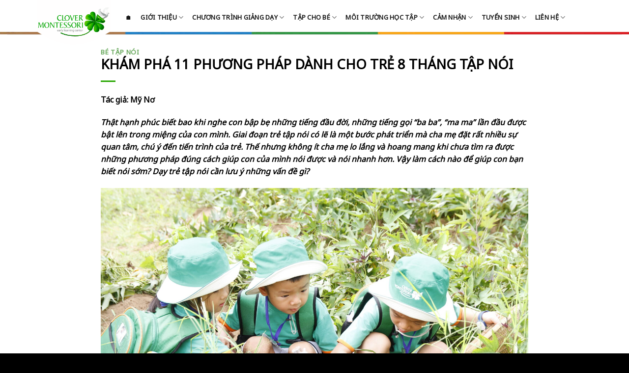

--- FILE ---
content_type: text/html; charset=UTF-8
request_url: https://clover.edu.vn/tap-cho-be/be-tap-noi/kham-pha-11-phuong-phap-danh-cho-tre%CC%89-8-thang-ta%CC%A3p-noi/
body_size: 24294
content:
<!DOCTYPE html>
<!--[if IE 9 ]> <html dir="ltr" lang="vi" prefix="og: https://ogp.me/ns#" class="ie9 loading-site no-js"> <![endif]-->
<!--[if IE 8 ]> <html dir="ltr" lang="vi" prefix="og: https://ogp.me/ns#" class="ie8 loading-site no-js"> <![endif]-->
<!--[if (gte IE 9)|!(IE)]><!--><html dir="ltr" lang="vi" prefix="og: https://ogp.me/ns#" class="loading-site no-js"> <!--<![endif]-->
<head>
	<meta charset="UTF-8" />
	<link rel="profile" href="https://gmpg.org/xfn/11" />
	<link rel="pingback" href="https://clover.edu.vn/xmlrpc.php" />
	<script>(function(html){html.className = html.className.replace(/\bno-js\b/,'js')})(document.documentElement);</script>
<title>KHÁM PHÁ 11 PHƯƠNG PHÁP DÀNH CHO TRẺ 8 THÁNG TẬP NÓI - Clover Montessori</title>

		<!-- All in One SEO 4.7.6 - aioseo.com -->
	<meta name="description" content="Tác giả: Mỹ Nơ Thật hạnh phúc biết bao khi nghe con bập bẹ những tiếng đầu đời, những tiếng gọi “ba ba”, “ma ma” lần đầu được bật lên trong miệng của con mình. Giai đoạn trẻ tập nói có lẽ là một bước phát triển mà cha mẹ đặt rất nhiều sự quan" />
	<meta name="robots" content="max-image-preview:large" />
	<meta name="author" content="Huỳnh Đông"/>
	<link rel="canonical" href="https://clover.edu.vn/tap-cho-be/be-tap-noi/kham-pha-11-phuong-phap-danh-cho-tre%cc%89-8-thang-ta%cc%a3p-noi/" />
	<meta name="generator" content="All in One SEO (AIOSEO) 4.7.6" />
		<meta property="og:locale" content="vi_VN" />
		<meta property="og:site_name" content="Clover Montessori - Clover Montessori là hệ thống trường mầm non montessori có cơ sở tại Quận 2 và Quận 7. Mang đến cho trẻ một môi trường đạt chuẩn quốc tế!" />
		<meta property="og:type" content="article" />
		<meta property="og:title" content="KHÁM PHÁ 11 PHƯƠNG PHÁP DÀNH CHO TRẺ 8 THÁNG TẬP NÓI - Clover Montessori" />
		<meta property="og:description" content="Tác giả: Mỹ Nơ Thật hạnh phúc biết bao khi nghe con bập bẹ những tiếng đầu đời, những tiếng gọi “ba ba”, “ma ma” lần đầu được bật lên trong miệng của con mình. Giai đoạn trẻ tập nói có lẽ là một bước phát triển mà cha mẹ đặt rất nhiều sự quan" />
		<meta property="og:url" content="https://clover.edu.vn/tap-cho-be/be-tap-noi/kham-pha-11-phuong-phap-danh-cho-tre%cc%89-8-thang-ta%cc%a3p-noi/" />
		<meta property="og:image" content="https://clover.edu.vn/wp-content/uploads/2022/02/MG_7320-scaled.jpg" />
		<meta property="og:image:secure_url" content="https://clover.edu.vn/wp-content/uploads/2022/02/MG_7320-scaled.jpg" />
		<meta property="og:image:width" content="2560" />
		<meta property="og:image:height" content="1707" />
		<meta property="article:published_time" content="2022-02-15T04:15:12+00:00" />
		<meta property="article:modified_time" content="2023-07-31T05:26:35+00:00" />
		<meta property="article:publisher" content="https://www.facebook.com/Clover.edu.vn" />
		<meta name="twitter:card" content="summary_large_image" />
		<meta name="twitter:title" content="KHÁM PHÁ 11 PHƯƠNG PHÁP DÀNH CHO TRẺ 8 THÁNG TẬP NÓI - Clover Montessori" />
		<meta name="twitter:description" content="Tác giả: Mỹ Nơ Thật hạnh phúc biết bao khi nghe con bập bẹ những tiếng đầu đời, những tiếng gọi “ba ba”, “ma ma” lần đầu được bật lên trong miệng của con mình. Giai đoạn trẻ tập nói có lẽ là một bước phát triển mà cha mẹ đặt rất nhiều sự quan" />
		<meta name="twitter:image" content="https://clover.edu.vn/wp-content/uploads/2023/09/273948011_1274736983033925_7455459218452083564_n.jpg" />
		<script type="application/ld+json" class="aioseo-schema">
			{"@context":"https:\/\/schema.org","@graph":[{"@type":"BlogPosting","@id":"https:\/\/clover.edu.vn\/tap-cho-be\/be-tap-noi\/kham-pha-11-phuong-phap-danh-cho-tre%cc%89-8-thang-ta%cc%a3p-noi\/#blogposting","name":"KHA\u0301M PHA\u0301 11 PH\u01af\u01a0NG PHA\u0301P DA\u0300NH CHO TRE\u0309 8 THA\u0301NG T\u00c2\u0323P NO\u0301I - Clover Montessori","headline":"KHA\u0301M PHA\u0301 11 PH\u01af\u01a0NG PHA\u0301P DA\u0300NH CHO TRE\u0309 8 THA\u0301NG T\u00c2\u0323P NO\u0301I","author":{"@id":"https:\/\/clover.edu.vn\/author\/dong-huynh\/#author"},"publisher":{"@id":"https:\/\/clover.edu.vn\/#organization"},"image":{"@type":"ImageObject","url":"https:\/\/clover.edu.vn\/wp-content\/uploads\/2022\/02\/MG_7320-scaled.jpg","width":2560,"height":1707},"datePublished":"2022-02-15T11:15:12+07:00","dateModified":"2023-07-31T12:26:35+07:00","inLanguage":"vi","mainEntityOfPage":{"@id":"https:\/\/clover.edu.vn\/tap-cho-be\/be-tap-noi\/kham-pha-11-phuong-phap-danh-cho-tre%cc%89-8-thang-ta%cc%a3p-noi\/#webpage"},"isPartOf":{"@id":"https:\/\/clover.edu.vn\/tap-cho-be\/be-tap-noi\/kham-pha-11-phuong-phap-danh-cho-tre%cc%89-8-thang-ta%cc%a3p-noi\/#webpage"},"articleSection":"B\u00e9 t\u1eadp n\u00f3i"},{"@type":"BreadcrumbList","@id":"https:\/\/clover.edu.vn\/tap-cho-be\/be-tap-noi\/kham-pha-11-phuong-phap-danh-cho-tre%cc%89-8-thang-ta%cc%a3p-noi\/#breadcrumblist","itemListElement":[{"@type":"ListItem","@id":"https:\/\/clover.edu.vn\/#listItem","position":1,"name":"Home","item":"https:\/\/clover.edu.vn\/","nextItem":{"@type":"ListItem","@id":"https:\/\/clover.edu.vn\/tap-cho-be\/be-tap-noi\/kham-pha-11-phuong-phap-danh-cho-tre%cc%89-8-thang-ta%cc%a3p-noi\/#listItem","name":"KHA\u0301M PHA\u0301 11 PH\u01af\u01a0NG PHA\u0301P DA\u0300NH CHO TRE\u0309 8 THA\u0301NG T\u00c2\u0323P NO\u0301I"}},{"@type":"ListItem","@id":"https:\/\/clover.edu.vn\/tap-cho-be\/be-tap-noi\/kham-pha-11-phuong-phap-danh-cho-tre%cc%89-8-thang-ta%cc%a3p-noi\/#listItem","position":2,"name":"KHA\u0301M PHA\u0301 11 PH\u01af\u01a0NG PHA\u0301P DA\u0300NH CHO TRE\u0309 8 THA\u0301NG T\u00c2\u0323P NO\u0301I","previousItem":{"@type":"ListItem","@id":"https:\/\/clover.edu.vn\/#listItem","name":"Home"}}]},{"@type":"Organization","@id":"https:\/\/clover.edu.vn\/#organization","name":"Clover Montessori","description":"Clover Montessori l\u00e0 h\u1ec7 th\u1ed1ng tr\u01b0\u1eddng m\u1ea7m non montessori c\u00f3 c\u01a1 s\u1edf t\u1ea1i Qu\u1eadn 2 v\u00e0 Qu\u1eadn 7. Mang \u0111\u1ebfn cho tr\u1ebb m\u1ed9t m\u00f4i tr\u01b0\u1eddng \u0111\u1ea1t chu\u1ea9n qu\u1ed1c t\u1ebf!","url":"https:\/\/clover.edu.vn\/","telephone":"+8418006663","logo":{"@type":"ImageObject","url":"https:\/\/clover.edu.vn\/wp-content\/uploads\/2023\/08\/logo-Clover.png","@id":"https:\/\/clover.edu.vn\/tap-cho-be\/be-tap-noi\/kham-pha-11-phuong-phap-danh-cho-tre%cc%89-8-thang-ta%cc%a3p-noi\/#organizationLogo","width":3275,"height":1397},"image":{"@id":"https:\/\/clover.edu.vn\/tap-cho-be\/be-tap-noi\/kham-pha-11-phuong-phap-danh-cho-tre%cc%89-8-thang-ta%cc%a3p-noi\/#organizationLogo"},"sameAs":["https:\/\/www.facebook.com\/Clover.edu.vn","https:\/\/www.youtube.com\/@cobalaclovermontessori"]},{"@type":"Person","@id":"https:\/\/clover.edu.vn\/author\/dong-huynh\/#author","url":"https:\/\/clover.edu.vn\/author\/dong-huynh\/","name":"Hu\u1ef3nh \u0110\u00f4ng","image":{"@type":"ImageObject","@id":"https:\/\/clover.edu.vn\/tap-cho-be\/be-tap-noi\/kham-pha-11-phuong-phap-danh-cho-tre%cc%89-8-thang-ta%cc%a3p-noi\/#authorImage","url":"https:\/\/secure.gravatar.com\/avatar\/1106ea7cf0b3d2ea897212ddce8b76e1a4566066e7989639d8d9a6f429522b6a?s=96&d=mm&r=g","width":96,"height":96,"caption":"Hu\u1ef3nh \u0110\u00f4ng"}},{"@type":"WebPage","@id":"https:\/\/clover.edu.vn\/tap-cho-be\/be-tap-noi\/kham-pha-11-phuong-phap-danh-cho-tre%cc%89-8-thang-ta%cc%a3p-noi\/#webpage","url":"https:\/\/clover.edu.vn\/tap-cho-be\/be-tap-noi\/kham-pha-11-phuong-phap-danh-cho-tre%cc%89-8-thang-ta%cc%a3p-noi\/","name":"KHA\u0301M PHA\u0301 11 PH\u01af\u01a0NG PHA\u0301P DA\u0300NH CHO TRE\u0309 8 THA\u0301NG T\u00c2\u0323P NO\u0301I - Clover Montessori","description":"T\u00e1c gi\u1ea3: M\u1ef9 N\u01a1 Th\u1eadt h\u1ea1nh ph\u00fac bi\u1ebft bao khi nghe con b\u1eadp b\u1eb9 nh\u1eefng ti\u1ebfng \u0111\u1ea7u \u0111\u1eddi, nh\u1eefng ti\u1ebfng g\u1ecdi \u201cba ba\u201d, \u201cma ma\u201d l\u00e2\u0300n \u0111\u00e2\u0300u \u0111\u01b0\u01a1\u0323c b\u00e2\u0323t l\u00ean trong mi\u00ea\u0323ng cu\u0309a con mi\u0300nh. Giai \u0111o\u1ea1n tr\u1ebb t\u1eadp n\u00f3i c\u00f3 l\u1ebd l\u00e0 m\u1ed9t b\u01b0\u1edbc ph\u00e1t tri\u1ec3n m\u00e0 cha m\u1eb9 \u0111\u1eb7t r\u1ea5t nhi\u1ec1u s\u1ef1 quan","inLanguage":"vi","isPartOf":{"@id":"https:\/\/clover.edu.vn\/#website"},"breadcrumb":{"@id":"https:\/\/clover.edu.vn\/tap-cho-be\/be-tap-noi\/kham-pha-11-phuong-phap-danh-cho-tre%cc%89-8-thang-ta%cc%a3p-noi\/#breadcrumblist"},"author":{"@id":"https:\/\/clover.edu.vn\/author\/dong-huynh\/#author"},"creator":{"@id":"https:\/\/clover.edu.vn\/author\/dong-huynh\/#author"},"image":{"@type":"ImageObject","url":"https:\/\/clover.edu.vn\/wp-content\/uploads\/2022\/02\/MG_7320-scaled.jpg","@id":"https:\/\/clover.edu.vn\/tap-cho-be\/be-tap-noi\/kham-pha-11-phuong-phap-danh-cho-tre%cc%89-8-thang-ta%cc%a3p-noi\/#mainImage","width":2560,"height":1707},"primaryImageOfPage":{"@id":"https:\/\/clover.edu.vn\/tap-cho-be\/be-tap-noi\/kham-pha-11-phuong-phap-danh-cho-tre%cc%89-8-thang-ta%cc%a3p-noi\/#mainImage"},"datePublished":"2022-02-15T11:15:12+07:00","dateModified":"2023-07-31T12:26:35+07:00"},{"@type":"WebSite","@id":"https:\/\/clover.edu.vn\/#website","url":"https:\/\/clover.edu.vn\/","name":"Clover Montessori","description":"Clover Montessori l\u00e0 h\u1ec7 th\u1ed1ng tr\u01b0\u1eddng m\u1ea7m non montessori c\u00f3 c\u01a1 s\u1edf t\u1ea1i Qu\u1eadn 2 v\u00e0 Qu\u1eadn 7. Mang \u0111\u1ebfn cho tr\u1ebb m\u1ed9t m\u00f4i tr\u01b0\u1eddng \u0111\u1ea1t chu\u1ea9n qu\u1ed1c t\u1ebf!","inLanguage":"vi","publisher":{"@id":"https:\/\/clover.edu.vn\/#organization"}}]}
		</script>
		<!-- All in One SEO -->

<meta name="viewport" content="width=device-width, initial-scale=1, maximum-scale=1" /><link rel='dns-prefetch' href='//fonts.googleapis.com' />
<link rel="alternate" title="oNhúng (JSON)" type="application/json+oembed" href="https://clover.edu.vn/wp-json/oembed/1.0/embed?url=https%3A%2F%2Fclover.edu.vn%2Ftap-cho-be%2Fbe-tap-noi%2Fkham-pha-11-phuong-phap-danh-cho-tre%25cc%2589-8-thang-ta%25cc%25a3p-noi%2F" />
<link rel="alternate" title="oNhúng (XML)" type="text/xml+oembed" href="https://clover.edu.vn/wp-json/oembed/1.0/embed?url=https%3A%2F%2Fclover.edu.vn%2Ftap-cho-be%2Fbe-tap-noi%2Fkham-pha-11-phuong-phap-danh-cho-tre%25cc%2589-8-thang-ta%25cc%25a3p-noi%2F&#038;format=xml" />
<style id='wp-img-auto-sizes-contain-inline-css' type='text/css'>
img:is([sizes=auto i],[sizes^="auto," i]){contain-intrinsic-size:3000px 1500px}
/*# sourceURL=wp-img-auto-sizes-contain-inline-css */
</style>
<style id='classic-theme-styles-inline-css' type='text/css'>
/*! This file is auto-generated */
.wp-block-button__link{color:#fff;background-color:#32373c;border-radius:9999px;box-shadow:none;text-decoration:none;padding:calc(.667em + 2px) calc(1.333em + 2px);font-size:1.125em}.wp-block-file__button{background:#32373c;color:#fff;text-decoration:none}
/*# sourceURL=/wp-includes/css/classic-themes.min.css */
</style>
<link rel='stylesheet' id='contact-form-7-css' href='https://clover.edu.vn/wp-content/plugins/contact-form-7/includes/css/styles.css?ver=6.0.1' type='text/css' media='all' />
<link rel='stylesheet' id='flui-post-loader-css' href='https://clover.edu.vn/wp-content/plugins/flatsome-ajax-pagination-for-blog-posts-and-woocommerce-products-elements/assets/css/flui-post-loader.min.css?ver=1.0.0' type='text/css' media='all' />
<link rel='stylesheet' id='toc-screen-css' href='https://clover.edu.vn/wp-content/plugins/table-of-contents-plus/screen.min.css?ver=2411.1' type='text/css' media='all' />
<link rel='stylesheet' id='flatsome-icons-css' href='https://clover.edu.vn/wp-content/themes/flatsome/assets/css/fl-icons.css?ver=3.12' type='text/css' media='all' />
<link rel='stylesheet' id='msl-main-css' href='https://clover.edu.vn/wp-content/plugins/master-slider/public/assets/css/masterslider.main.css?ver=3.10.0' type='text/css' media='all' />
<link rel='stylesheet' id='msl-custom-css' href='https://clover.edu.vn/wp-content/uploads/master-slider/custom.css?ver=2.9' type='text/css' media='all' />
<link rel='stylesheet' id='flatsome-main-css' href='https://clover.edu.vn/wp-content/themes/flatsome/assets/css/flatsome.css?ver=3.13.3' type='text/css' media='all' />
<link rel='stylesheet' id='flatsome-googlefonts-css' href='//fonts.googleapis.com/css?family=Noto+Sans%3Aregular%2Cregular%2Cregular%2Cregular%2Cregular&#038;display=swap&#038;ver=3.9' type='text/css' media='all' />
<script type="text/javascript">
            window._nslDOMReady = function (callback) {
                if ( document.readyState === "complete" || document.readyState === "interactive" ) {
                    callback();
                } else {
                    document.addEventListener( "DOMContentLoaded", callback );
                }
            };
            </script><script type="text/javascript" src="https://clover.edu.vn/wp-includes/js/jquery/jquery.min.js?ver=3.7.1" id="jquery-core-js"></script>
<link rel="https://api.w.org/" href="https://clover.edu.vn/wp-json/" /><link rel="alternate" title="JSON" type="application/json" href="https://clover.edu.vn/wp-json/wp/v2/posts/4894" /><link rel="EditURI" type="application/rsd+xml" title="RSD" href="https://clover.edu.vn/xmlrpc.php?rsd" />
<meta name="generator" content="WordPress 6.9" />
<link rel='shortlink' href='https://clover.edu.vn/?p=4894' />
<script>var ms_grabbing_curosr = 'https://clover.edu.vn/wp-content/plugins/master-slider/public/assets/css/common/grabbing.cur', ms_grab_curosr = 'https://clover.edu.vn/wp-content/plugins/master-slider/public/assets/css/common/grab.cur';</script>
<meta name="generator" content="MasterSlider 3.10.0 - Responsive Touch Image Slider | avt.li/msf" />
<style>.bg{opacity: 0; transition: opacity 1s; -webkit-transition: opacity 1s;} .bg-loaded{opacity: 1;}</style><!--[if IE]><link rel="stylesheet" type="text/css" href="https://clover.edu.vn/wp-content/themes/flatsome/assets/css/ie-fallback.css"><script src="//cdnjs.cloudflare.com/ajax/libs/html5shiv/3.6.1/html5shiv.js"></script><script>var head = document.getElementsByTagName('head')[0],style = document.createElement('style');style.type = 'text/css';style.styleSheet.cssText = ':before,:after{content:none !important';head.appendChild(style);setTimeout(function(){head.removeChild(style);}, 0);</script><script src="https://clover.edu.vn/wp-content/themes/flatsome/assets/libs/ie-flexibility.js"></script><![endif]--><!-- Global site tag (gtag.js) - Google Analytics -->
<script async src="https://www.googletagmanager.com/gtag/js?id=UA-170039690-1"></script>
<script>
  window.dataLayer = window.dataLayer || [];
  function gtag(){dataLayer.push(arguments);}
  gtag('js', new Date());

  gtag('config', 'UA-170039690-1');
</script>


<script>jQuery.event.special.touchstart={setup:function(t,e,s){this.addEventListener("touchstart",s,{passive:!0})}};</script>
<style>body{font-family:"myriad-pro",sans-serif}.nav > li > a{font-family:"myriad-pro",sans-serif}h1,h2,h3,h4,h5,h6,.heading-font{font-family:"myriad-pro",sans-serif}.alt-font{font-family:"myriad-pro",sans-serif}.badge.absolute.top.post-date.badge-square{display:none}
.html,body{overflow-x:hidden}.nav>li>a,.nav-dropdown>li>a,.nav-column>li>a{color:#111}.element.style{max-width:1000px}.title-comm{color:#fff;font-size:18px;position:relative;margin-top:30px;margin-bottom:30px;font-weight:700;background-color:#fff;text-align:center}p.title-comm:before{content:"";position:absolute;top:50%;left:0;right:0;margin-top:0;border-top:2px solid #e9b843;z-index:1;display:block}.title-comm .title-holder{min-width:350px;height:45px;background-color:#e9b843;height:auto;line-height:45px;padding:0 20px;position:relative;z-index:2;text-align:center;display:inline-block;min-width:280px}.title-holder:before{content:"";position:absolute;right:-15px;border-width:0;bottom:0;border-style:solid;border-color:#e9b843 transparent;display:block;width:0;height:0;border-top:23px solid transparent;border-bottom:22px solid transparent;border-left:15px solid #e9b843}.title-holder:after{content:"";position:absolute;left:-15px;border-width:0;bottom:0;border-style:solid;border-color:#e9b843 transparent;display:block;width:0;height:0;border-top:23px solid transparent;border-bottom:22px solid transparent;border-right:15px solid #e9b843}.nav>li>a,.nav-dropdown>li>a,.nav-column>li>a{color:#111}.nav-dropdown-col>ul{border:1px solid #ffde00;margin-top:-40px;display:none;position:absolute;left:100%;z-index:9;background:#fff;min-width:240px}.nav-dropdown .nav-dropdown-col>ul{border:1px solid #26a500}.nav-dropdown .nav-dropdown-col>ul li:hover{background:#26a500}.nav-dropdown-default>li:hover{background:#26a500}.button,input[type=submit],input[type=submit].button,input[type=reset].button,input[type=button].button{border-radius:20px}div#nz-div{border-bottom:2px solid #a26a500;margin-bottom:40px;display:block}#nz-div h2.tde{margin:0;font-size:16px;line-height:20px;display:inline-block;text-transform:uppercase}#nz-div h2.tde :after{content:"";width:0;height:0;border-top:40px solid transparent;border-left:20px solid #26a500;border-bottom:0 solid transparent;border-right:0 solid transparent;position:absolute;top:0;right:-20px}#nz-div h2.tde span{background:#26a500;padding:10px 20px 8px;color:#fff;position:relative;display:inline-block;margin:0}.sub-cat{color:#26a500;display:inline-block;margin:0;line-height:45px;margin-left:100px;float:right}.lightbox-content{border-radius:30px}.box_2{border-bottom:solid 23px #ff8300}.box_3{border-bottom:solid 23px #ed0973}.box_4{border-bottom:solid 23px #3b5cad}.box_5{border-bottom:solid 23px #fd0}.box_6{border-bottom:solid 23px #4dbeee}.box.has-hover.box_1.has-hover.box-shadow-4.box-push.box-text-bottom{border-radius:20px}.box.has-hover.box_2.has-hover.box-shadow-4.box-push.box-text-bottom{border-radius:20px}.box.has-hover.box_3.has-hover.box-shadow-4.box-push.box-text-bottom{border-radius:20px}.box.has-hover.box_4.has-hover.box-shadow-4.box-push.box-text-bottom{border-radius:20px}.box.has-hover.box_5.has-hover.box-shadow-4.box-push.box-text-bottom{border-radius:20px}.box.has-hover.box_6.has-hover.box-shadow-4.box-push.box-text-bottom{border-radius:20px}.entry-meta.uppercase.is-xsmall{display:none}.timeline-vertical .icon-box .has-icon-bg .icon .icon-inner{background-color:currentColor}.timeline-vertical .section-content>:first-child{background:linear-gradient(#dbdbdb,#dbdbdb) no-repeat center/2px 100%}.bovienkhung{border:5px solid #27a600;border-radius:100px}.bovienkhung-1{border:5px solid #ff8300;border-radius:100px}.bovienkhung-2{border:5px solid #ed0973;border-radius:100px}.bovienkhung-3{border:5px solid #3b5cad;border-radius:100px}.bovienkhung-4{border:5px solid #fd0;border-radius:100px}.entry-content{padding-top:0;padding-bottom:0}.entry-header-text{padding:0}.ubermenu-nav{max-width:3080px}.cta-bottom-wrapper{display:none}.entry-header-text{padding: 0;}.box_1{border-bottom:solid 23px #27a600}.header-main{background:url(/wp-content/uploads/2020/02/bg-border-menu-scaled.jpg) bottom left no-repeat;background-size:100% 5px}.breadcrumbs{display:flex;justify-content:center;margin:1rem 0 0 1rem;max-width:100%}.rank-math-breadcrumb{margin-bottom:-10px}.rank-math-title{margin:5px}.is-large{font-weight:400}.is-xsmall{font-size:10pt;margin:0}.rank-math-title{margin:5px}.is-large{font-weight:400}.is-divider{background-color:#27a600;margin: 1em 0 1.5em}</style>
<style>
@media only screen and (max-width: 499px) {
.navi-fixed{position:fixed;top:0;right:0;bottom:0;z-index:18;width:36px;background:#1f6f07}.mini-navi{display:table;table-layout:fixed;width:100%;padding-top:0;height:25px;margin:0}.mini-navi > li{display:table-cell;width:25%;font-size:10px;vertical-align:middle}.mini-navi li .mini-navi-title{display:block;font-weight:250;line-height:1.4}.mini-navi li .mini-navi-icon{max-width:25px;margin-bottom:3px}.mini-navi li a{display:block;color:#fff;padding:7px 2px;-moz-transition:all 400ms ease 0;-webkit-transition:all 400ms ease 0;-o-transition:all 400ms ease 0;-ms-transition:all 400ms ease 0;transition:all 400ms ease 0;text-align:center}.mini-navi li:hover a{background:#1f6f07;text-decoration:none;-moz-transition:all 400ms ease 0;-webkit-transition:all 400ms ease 0;-o-transition:all 400ms ease 0;-ms-transition:all 400ms ease 0;transition:all 400ms ease 0}.navi-fixed{top:auto;bottom:0;left:0;width:auto}
}
</style>

<meta name="facebook-domain-verification" content="unaammgp0tbvqtzb4q7vxox2j4h819" />
<meta name="google-site-verification" content="5SQdY4oYYyWvPWlvMxiYRhUIMLcNSAYSbFiimv5OFIU" />
<meta name="google-site-verification" content="w8TjwcqhSyVnWH5Y9P7OAxJr5Q1n66hYfF5hoXIinac" />
<!-- Meta Pixel Code -->
<script type='text/javascript'>
!function(f,b,e,v,n,t,s){if(f.fbq)return;n=f.fbq=function(){n.callMethod?
n.callMethod.apply(n,arguments):n.queue.push(arguments)};if(!f._fbq)f._fbq=n;
n.push=n;n.loaded=!0;n.version='2.0';n.queue=[];t=b.createElement(e);t.async=!0;
t.src=v;s=b.getElementsByTagName(e)[0];s.parentNode.insertBefore(t,s)}(window,
document,'script','https://connect.facebook.net/en_US/fbevents.js?v=next');
</script>
<!-- End Meta Pixel Code -->

      <script type='text/javascript'>
        var url = window.location.origin + '?ob=open-bridge';
        fbq('set', 'openbridge', '566732710797850', url);
      </script>
    <script type='text/javascript'>fbq('init', '566732710797850', {}, {
    "agent": "wordpress-6.9-3.0.13"
})</script><script type='text/javascript'>
    fbq('track', 'PageView', []);
  </script>
<!-- Meta Pixel Code -->
<noscript>
<img height="1" width="1" style="display:none" alt="fbpx"
src="https://www.facebook.com/tr?id=566732710797850&ev=PageView&noscript=1" />
</noscript>
<!-- End Meta Pixel Code -->
<link rel="icon" href="https://clover.edu.vn/wp-content/uploads/2020/12/cropped-Favicon-clover-280x280.png" sizes="32x32" />
<link rel="icon" href="https://clover.edu.vn/wp-content/uploads/2020/12/cropped-Favicon-clover-280x280.png" sizes="192x192" />
<link rel="apple-touch-icon" href="https://clover.edu.vn/wp-content/uploads/2020/12/cropped-Favicon-clover-280x280.png" />
<meta name="msapplication-TileImage" content="https://clover.edu.vn/wp-content/uploads/2020/12/cropped-Favicon-clover-280x280.png" />
<style id="custom-css" type="text/css">:root {--primary-color: #ff8300;}.header-main{height: 70px}#logo img{max-height: 70px}#logo{width:180px;}.header-bottom{min-height: 10px}.header-top{min-height: 20px}.transparent .header-main{height: 30px}.transparent #logo img{max-height: 30px}.has-transparent + .page-title:first-of-type,.has-transparent + #main > .page-title,.has-transparent + #main > div > .page-title,.has-transparent + #main .page-header-wrapper:first-of-type .page-title{padding-top: 30px;}.header.show-on-scroll,.stuck .header-main{height:60px!important}.stuck #logo img{max-height: 60px!important}.search-form{ width: 80%;}.header-bg-color, .header-wrapper {background-color: rgba(255,255,255,0.9)}.header-bg-image {background-image: url('https://clover.edu.vn/wp-content/uploads/2020/12/Clover-montessori-1.png');}.header-bg-image {background-repeat: repeat-x;}.header-bottom {background-color: #f1f1f1}.header-main .nav > li > a{line-height: 16px }.stuck .header-main .nav > li > a{line-height: 30px }.header-bottom-nav > li > a{line-height: 16px }@media (max-width: 549px) {.header-main{height: 70px}#logo img{max-height: 70px}}.nav-dropdown-has-arrow.nav-dropdown-has-border li.has-dropdown:before{border-bottom-color: #3e902f;}.nav .nav-dropdown{border-color: #3e902f }.nav-dropdown{border-radius:15px}.nav-dropdown{font-size:100%}/* Color */.accordion-title.active, .has-icon-bg .icon .icon-inner,.logo a, .primary.is-underline, .primary.is-link, .badge-outline .badge-inner, .nav-outline > li.active> a,.nav-outline >li.active > a, .cart-icon strong,[data-color='primary'], .is-outline.primary{color: #ff8300;}/* Color !important */[data-text-color="primary"]{color: #ff8300!important;}/* Background Color */[data-text-bg="primary"]{background-color: #ff8300;}/* Background */.scroll-to-bullets a,.featured-title, .label-new.menu-item > a:after, .nav-pagination > li > .current,.nav-pagination > li > span:hover,.nav-pagination > li > a:hover,.has-hover:hover .badge-outline .badge-inner,button[type="submit"], .button.wc-forward:not(.checkout):not(.checkout-button), .button.submit-button, .button.primary:not(.is-outline),.featured-table .title,.is-outline:hover, .has-icon:hover .icon-label,.nav-dropdown-bold .nav-column li > a:hover, .nav-dropdown.nav-dropdown-bold > li > a:hover, .nav-dropdown-bold.dark .nav-column li > a:hover, .nav-dropdown.nav-dropdown-bold.dark > li > a:hover, .is-outline:hover, .tagcloud a:hover,.grid-tools a, input[type='submit']:not(.is-form), .box-badge:hover .box-text, input.button.alt,.nav-box > li > a:hover,.nav-box > li.active > a,.nav-pills > li.active > a ,.current-dropdown .cart-icon strong, .cart-icon:hover strong, .nav-line-bottom > li > a:before, .nav-line-grow > li > a:before, .nav-line > li > a:before,.banner, .header-top, .slider-nav-circle .flickity-prev-next-button:hover svg, .slider-nav-circle .flickity-prev-next-button:hover .arrow, .primary.is-outline:hover, .button.primary:not(.is-outline), input[type='submit'].primary, input[type='submit'].primary, input[type='reset'].button, input[type='button'].primary, .badge-inner{background-color: #ff8300;}/* Border */.nav-vertical.nav-tabs > li.active > a,.scroll-to-bullets a.active,.nav-pagination > li > .current,.nav-pagination > li > span:hover,.nav-pagination > li > a:hover,.has-hover:hover .badge-outline .badge-inner,.accordion-title.active,.featured-table,.is-outline:hover, .tagcloud a:hover,blockquote, .has-border, .cart-icon strong:after,.cart-icon strong,.blockUI:before, .processing:before,.loading-spin, .slider-nav-circle .flickity-prev-next-button:hover svg, .slider-nav-circle .flickity-prev-next-button:hover .arrow, .primary.is-outline:hover{border-color: #ff8300}.nav-tabs > li.active > a{border-top-color: #ff8300}.widget_shopping_cart_content .blockUI.blockOverlay:before { border-left-color: #ff8300 }.woocommerce-checkout-review-order .blockUI.blockOverlay:before { border-left-color: #ff8300 }/* Fill */.slider .flickity-prev-next-button:hover svg,.slider .flickity-prev-next-button:hover .arrow{fill: #ff8300;}/* Background Color */[data-icon-label]:after, .secondary.is-underline:hover,.secondary.is-outline:hover,.icon-label,.button.secondary:not(.is-outline),.button.alt:not(.is-outline), .badge-inner.on-sale, .button.checkout, .single_add_to_cart_button, .current .breadcrumb-step{ background-color:#f17108; }[data-text-bg="secondary"]{background-color: #f17108;}/* Color */.secondary.is-underline,.secondary.is-link, .secondary.is-outline,.stars a.active, .star-rating:before, .woocommerce-page .star-rating:before,.star-rating span:before, .color-secondary{color: #f17108}/* Color !important */[data-text-color="secondary"]{color: #f17108!important;}/* Border */.secondary.is-outline:hover{border-color:#f17108}body{font-size: 100%;}@media screen and (max-width: 549px){body{font-size: 100%;}}body{font-family:"Noto Sans", sans-serif}body{font-weight: 0}body{color: #000000}.nav > li > a {font-family:"Noto Sans", sans-serif;}.mobile-sidebar-levels-2 .nav > li > ul > li > a {font-family:"Noto Sans", sans-serif;}.nav > li > a {font-weight: 0;}.mobile-sidebar-levels-2 .nav > li > ul > li > a {font-weight: 0;}h1,h2,h3,h4,h5,h6,.heading-font, .off-canvas-center .nav-sidebar.nav-vertical > li > a{font-family: "Noto Sans", sans-serif;}h1,h2,h3,h4,h5,h6,.heading-font,.banner h1,.banner h2{font-weight: 0;}h1,h2,h3,h4,h5,h6,.heading-font{color: #000000;}.alt-font{font-family: "Noto Sans", sans-serif;}.alt-font{font-weight: 0!important;}a{color: #3e902f;}a:hover{color: #111111;}.tagcloud a:hover{border-color: #111111;background-color: #111111;}.footer-2{background-image: url('https://clover.edu.vn/wp-content/uploads/2021/02/Footer-1.jpg');}.footer-2{background-color: #0a0a0a}.absolute-footer, html{background-color: #000000}/* Custom CSS */.header-main { background:url(/wp-content/uploads/2020/12/bottom-menu.jpg) bottom left no-repeat;background-size:100% 5px;}.button.sticky-side-button-abc {float: right;position: fixed;top: calc(50% + 280px);left: 20px;transform: rotate(0deg);z-index: 9999;cursor: pointer;}#logo img{ display:inline-block;max-width:100%;max-height:100%;position:relative;z-index:1;}.logo-left .logo{ margin-left:0;margin-right:30px;margin-left:30px; }.logo{ padding-left:30px; }.badge.post-date {display: none;}.page-wrapper {margin-bottom: -40px;}/* Custom CSS Mobile */@media (max-width: 549px){#logo img {max-height: 69px;}.button.sticky-side-button-abc {display: none;}.nav>li>a {font-size: .65em; }}.label-new.menu-item > a:after{content:"New";}.label-hot.menu-item > a:after{content:"Hot";}.label-sale.menu-item > a:after{content:"Sale";}.label-popular.menu-item > a:after{content:"Popular";}</style><style id='wp-block-list-inline-css' type='text/css'>
ol,ul{box-sizing:border-box}:root :where(.wp-block-list.has-background){padding:1.25em 2.375em}
/*# sourceURL=https://clover.edu.vn/wp-includes/blocks/list/style.min.css */
</style>
<style id='wp-block-paragraph-inline-css' type='text/css'>
.is-small-text{font-size:.875em}.is-regular-text{font-size:1em}.is-large-text{font-size:2.25em}.is-larger-text{font-size:3em}.has-drop-cap:not(:focus):first-letter{float:left;font-size:8.4em;font-style:normal;font-weight:100;line-height:.68;margin:.05em .1em 0 0;text-transform:uppercase}body.rtl .has-drop-cap:not(:focus):first-letter{float:none;margin-left:.1em}p.has-drop-cap.has-background{overflow:hidden}:root :where(p.has-background){padding:1.25em 2.375em}:where(p.has-text-color:not(.has-link-color)) a{color:inherit}p.has-text-align-left[style*="writing-mode:vertical-lr"],p.has-text-align-right[style*="writing-mode:vertical-rl"]{rotate:180deg}
/*# sourceURL=https://clover.edu.vn/wp-includes/blocks/paragraph/style.min.css */
</style>
<style id='global-styles-inline-css' type='text/css'>
:root{--wp--preset--aspect-ratio--square: 1;--wp--preset--aspect-ratio--4-3: 4/3;--wp--preset--aspect-ratio--3-4: 3/4;--wp--preset--aspect-ratio--3-2: 3/2;--wp--preset--aspect-ratio--2-3: 2/3;--wp--preset--aspect-ratio--16-9: 16/9;--wp--preset--aspect-ratio--9-16: 9/16;--wp--preset--color--black: #000000;--wp--preset--color--cyan-bluish-gray: #abb8c3;--wp--preset--color--white: #ffffff;--wp--preset--color--pale-pink: #f78da7;--wp--preset--color--vivid-red: #cf2e2e;--wp--preset--color--luminous-vivid-orange: #ff6900;--wp--preset--color--luminous-vivid-amber: #fcb900;--wp--preset--color--light-green-cyan: #7bdcb5;--wp--preset--color--vivid-green-cyan: #00d084;--wp--preset--color--pale-cyan-blue: #8ed1fc;--wp--preset--color--vivid-cyan-blue: #0693e3;--wp--preset--color--vivid-purple: #9b51e0;--wp--preset--gradient--vivid-cyan-blue-to-vivid-purple: linear-gradient(135deg,rgb(6,147,227) 0%,rgb(155,81,224) 100%);--wp--preset--gradient--light-green-cyan-to-vivid-green-cyan: linear-gradient(135deg,rgb(122,220,180) 0%,rgb(0,208,130) 100%);--wp--preset--gradient--luminous-vivid-amber-to-luminous-vivid-orange: linear-gradient(135deg,rgb(252,185,0) 0%,rgb(255,105,0) 100%);--wp--preset--gradient--luminous-vivid-orange-to-vivid-red: linear-gradient(135deg,rgb(255,105,0) 0%,rgb(207,46,46) 100%);--wp--preset--gradient--very-light-gray-to-cyan-bluish-gray: linear-gradient(135deg,rgb(238,238,238) 0%,rgb(169,184,195) 100%);--wp--preset--gradient--cool-to-warm-spectrum: linear-gradient(135deg,rgb(74,234,220) 0%,rgb(151,120,209) 20%,rgb(207,42,186) 40%,rgb(238,44,130) 60%,rgb(251,105,98) 80%,rgb(254,248,76) 100%);--wp--preset--gradient--blush-light-purple: linear-gradient(135deg,rgb(255,206,236) 0%,rgb(152,150,240) 100%);--wp--preset--gradient--blush-bordeaux: linear-gradient(135deg,rgb(254,205,165) 0%,rgb(254,45,45) 50%,rgb(107,0,62) 100%);--wp--preset--gradient--luminous-dusk: linear-gradient(135deg,rgb(255,203,112) 0%,rgb(199,81,192) 50%,rgb(65,88,208) 100%);--wp--preset--gradient--pale-ocean: linear-gradient(135deg,rgb(255,245,203) 0%,rgb(182,227,212) 50%,rgb(51,167,181) 100%);--wp--preset--gradient--electric-grass: linear-gradient(135deg,rgb(202,248,128) 0%,rgb(113,206,126) 100%);--wp--preset--gradient--midnight: linear-gradient(135deg,rgb(2,3,129) 0%,rgb(40,116,252) 100%);--wp--preset--font-size--small: 13px;--wp--preset--font-size--medium: 20px;--wp--preset--font-size--large: 36px;--wp--preset--font-size--x-large: 42px;--wp--preset--spacing--20: 0.44rem;--wp--preset--spacing--30: 0.67rem;--wp--preset--spacing--40: 1rem;--wp--preset--spacing--50: 1.5rem;--wp--preset--spacing--60: 2.25rem;--wp--preset--spacing--70: 3.38rem;--wp--preset--spacing--80: 5.06rem;--wp--preset--shadow--natural: 6px 6px 9px rgba(0, 0, 0, 0.2);--wp--preset--shadow--deep: 12px 12px 50px rgba(0, 0, 0, 0.4);--wp--preset--shadow--sharp: 6px 6px 0px rgba(0, 0, 0, 0.2);--wp--preset--shadow--outlined: 6px 6px 0px -3px rgb(255, 255, 255), 6px 6px rgb(0, 0, 0);--wp--preset--shadow--crisp: 6px 6px 0px rgb(0, 0, 0);}:where(.is-layout-flex){gap: 0.5em;}:where(.is-layout-grid){gap: 0.5em;}body .is-layout-flex{display: flex;}.is-layout-flex{flex-wrap: wrap;align-items: center;}.is-layout-flex > :is(*, div){margin: 0;}body .is-layout-grid{display: grid;}.is-layout-grid > :is(*, div){margin: 0;}:where(.wp-block-columns.is-layout-flex){gap: 2em;}:where(.wp-block-columns.is-layout-grid){gap: 2em;}:where(.wp-block-post-template.is-layout-flex){gap: 1.25em;}:where(.wp-block-post-template.is-layout-grid){gap: 1.25em;}.has-black-color{color: var(--wp--preset--color--black) !important;}.has-cyan-bluish-gray-color{color: var(--wp--preset--color--cyan-bluish-gray) !important;}.has-white-color{color: var(--wp--preset--color--white) !important;}.has-pale-pink-color{color: var(--wp--preset--color--pale-pink) !important;}.has-vivid-red-color{color: var(--wp--preset--color--vivid-red) !important;}.has-luminous-vivid-orange-color{color: var(--wp--preset--color--luminous-vivid-orange) !important;}.has-luminous-vivid-amber-color{color: var(--wp--preset--color--luminous-vivid-amber) !important;}.has-light-green-cyan-color{color: var(--wp--preset--color--light-green-cyan) !important;}.has-vivid-green-cyan-color{color: var(--wp--preset--color--vivid-green-cyan) !important;}.has-pale-cyan-blue-color{color: var(--wp--preset--color--pale-cyan-blue) !important;}.has-vivid-cyan-blue-color{color: var(--wp--preset--color--vivid-cyan-blue) !important;}.has-vivid-purple-color{color: var(--wp--preset--color--vivid-purple) !important;}.has-black-background-color{background-color: var(--wp--preset--color--black) !important;}.has-cyan-bluish-gray-background-color{background-color: var(--wp--preset--color--cyan-bluish-gray) !important;}.has-white-background-color{background-color: var(--wp--preset--color--white) !important;}.has-pale-pink-background-color{background-color: var(--wp--preset--color--pale-pink) !important;}.has-vivid-red-background-color{background-color: var(--wp--preset--color--vivid-red) !important;}.has-luminous-vivid-orange-background-color{background-color: var(--wp--preset--color--luminous-vivid-orange) !important;}.has-luminous-vivid-amber-background-color{background-color: var(--wp--preset--color--luminous-vivid-amber) !important;}.has-light-green-cyan-background-color{background-color: var(--wp--preset--color--light-green-cyan) !important;}.has-vivid-green-cyan-background-color{background-color: var(--wp--preset--color--vivid-green-cyan) !important;}.has-pale-cyan-blue-background-color{background-color: var(--wp--preset--color--pale-cyan-blue) !important;}.has-vivid-cyan-blue-background-color{background-color: var(--wp--preset--color--vivid-cyan-blue) !important;}.has-vivid-purple-background-color{background-color: var(--wp--preset--color--vivid-purple) !important;}.has-black-border-color{border-color: var(--wp--preset--color--black) !important;}.has-cyan-bluish-gray-border-color{border-color: var(--wp--preset--color--cyan-bluish-gray) !important;}.has-white-border-color{border-color: var(--wp--preset--color--white) !important;}.has-pale-pink-border-color{border-color: var(--wp--preset--color--pale-pink) !important;}.has-vivid-red-border-color{border-color: var(--wp--preset--color--vivid-red) !important;}.has-luminous-vivid-orange-border-color{border-color: var(--wp--preset--color--luminous-vivid-orange) !important;}.has-luminous-vivid-amber-border-color{border-color: var(--wp--preset--color--luminous-vivid-amber) !important;}.has-light-green-cyan-border-color{border-color: var(--wp--preset--color--light-green-cyan) !important;}.has-vivid-green-cyan-border-color{border-color: var(--wp--preset--color--vivid-green-cyan) !important;}.has-pale-cyan-blue-border-color{border-color: var(--wp--preset--color--pale-cyan-blue) !important;}.has-vivid-cyan-blue-border-color{border-color: var(--wp--preset--color--vivid-cyan-blue) !important;}.has-vivid-purple-border-color{border-color: var(--wp--preset--color--vivid-purple) !important;}.has-vivid-cyan-blue-to-vivid-purple-gradient-background{background: var(--wp--preset--gradient--vivid-cyan-blue-to-vivid-purple) !important;}.has-light-green-cyan-to-vivid-green-cyan-gradient-background{background: var(--wp--preset--gradient--light-green-cyan-to-vivid-green-cyan) !important;}.has-luminous-vivid-amber-to-luminous-vivid-orange-gradient-background{background: var(--wp--preset--gradient--luminous-vivid-amber-to-luminous-vivid-orange) !important;}.has-luminous-vivid-orange-to-vivid-red-gradient-background{background: var(--wp--preset--gradient--luminous-vivid-orange-to-vivid-red) !important;}.has-very-light-gray-to-cyan-bluish-gray-gradient-background{background: var(--wp--preset--gradient--very-light-gray-to-cyan-bluish-gray) !important;}.has-cool-to-warm-spectrum-gradient-background{background: var(--wp--preset--gradient--cool-to-warm-spectrum) !important;}.has-blush-light-purple-gradient-background{background: var(--wp--preset--gradient--blush-light-purple) !important;}.has-blush-bordeaux-gradient-background{background: var(--wp--preset--gradient--blush-bordeaux) !important;}.has-luminous-dusk-gradient-background{background: var(--wp--preset--gradient--luminous-dusk) !important;}.has-pale-ocean-gradient-background{background: var(--wp--preset--gradient--pale-ocean) !important;}.has-electric-grass-gradient-background{background: var(--wp--preset--gradient--electric-grass) !important;}.has-midnight-gradient-background{background: var(--wp--preset--gradient--midnight) !important;}.has-small-font-size{font-size: var(--wp--preset--font-size--small) !important;}.has-medium-font-size{font-size: var(--wp--preset--font-size--medium) !important;}.has-large-font-size{font-size: var(--wp--preset--font-size--large) !important;}.has-x-large-font-size{font-size: var(--wp--preset--font-size--x-large) !important;}
/*# sourceURL=global-styles-inline-css */
</style>
</head>
<body data-rsssl=1 class="wp-singular post-template-default single single-post postid-4894 single-format-standard wp-theme-flatsome _masterslider _ms_version_3.10.0 lightbox nav-dropdown-has-arrow nav-dropdown-has-shadow nav-dropdown-has-border mobile-submenu-slide mobile-submenu-slide-levels-1 mobile-submenu-toggle">


<a class="skip-link screen-reader-text" href="#main">Skip to content</a>

<div id="wrapper">

	
	<header id="header" class="header header-full-width has-sticky sticky-jump">
		<div class="header-wrapper">
			<div id="masthead" class="header-main has-sticky-logo">
      <div class="header-inner flex-row container logo-left medium-logo-center" role="navigation">

          <!-- Logo -->
          <div id="logo" class="flex-col logo">
            <!-- Header logo -->
<a href="https://clover.edu.vn/" title="Clover Montessori - Clover Montessori là hệ thống trường mầm non montessori có cơ sở tại Quận 2 và Quận 7. Mang đến cho trẻ một môi trường đạt chuẩn quốc tế!" rel="home">
    <img width="180" height="70" src="https://clover.edu.vn/wp-content/uploads/2020/12/Clover-montessori-1.png" class="header-logo-sticky" alt="Clover Montessori"/><img width="180" height="70" src="https://clover.edu.vn/wp-content/uploads/2020/12/Logo-clover-montessori.png" class="header_logo header-logo" alt="Clover Montessori"/><img  width="180" height="70" src="https://clover.edu.vn/wp-content/uploads/2020/12/Logo-clover-montessori.png" class="header-logo-dark" alt="Clover Montessori"/></a>
          </div>

          <!-- Mobile Left Elements -->
          <div class="flex-col show-for-medium flex-left">
            <ul class="mobile-nav nav nav-left ">
              <li class="nav-icon has-icon">
  <div class="header-button">		<a href="#" data-open="#main-menu" data-pos="left" data-bg="main-menu-overlay" data-color="dark" class="icon primary button circle is-small" aria-label="Menu" aria-controls="main-menu" aria-expanded="false">
		
		  <i class="icon-menu" ></i>
		  		</a>
	 </div> </li>            </ul>
          </div>

          <!-- Left Elements -->
          <div class="flex-col hide-for-medium flex-left
            flex-grow">
            <ul class="header-nav header-nav-main nav nav-left  nav-spacing-medium nav-uppercase" >
              <li id="menu-item-532" class="menu-item menu-item-type-post_type menu-item-object-page menu-item-home menu-item-532 menu-item-design-default"><a href="https://clover.edu.vn/" class="nav-top-link">🏠</a></li>
<li id="menu-item-536" class="menu-item menu-item-type-custom menu-item-object-custom menu-item-has-children menu-item-536 menu-item-design-default has-dropdown"><a href="#" class="nav-top-link">Giới thiệu<i class="icon-angle-down" ></i></a>
<ul class="sub-menu nav-dropdown nav-dropdown-bold">
	<li id="menu-item-584" class="menu-item menu-item-type-custom menu-item-object-custom menu-item-584"><a href="https://clover.edu.vn/thong-diep-cua-ceo/">Thông điệp của CEO</a></li>
	<li id="menu-item-586" class="menu-item menu-item-type-custom menu-item-object-custom menu-item-586"><a href="https://clover.edu.vn/tam-nhin-va-su-menh/">Tầm nhìn &#8211; sứ mệnh</a></li>
	<li id="menu-item-587" class="menu-item menu-item-type-custom menu-item-object-custom menu-item-587"><a href="https://clover.edu.vn/su-tich-co-ba-la/">Sự tích cỏ ba lá</a></li>
	<li id="menu-item-588" class="menu-item menu-item-type-custom menu-item-object-custom menu-item-588"><a href="https://clover.edu.vn/tap-the-giao-vien-clover-montessori/">Tập thể giáo viên</a></li>
	<li id="menu-item-534" class="menu-item menu-item-type-custom menu-item-object-custom menu-item-534"><a href="https://clover.edu.vn/phuong-phap-montessori/">Phương pháp Montessori</a></li>
	<li id="menu-item-724" class="menu-item menu-item-type-custom menu-item-object-custom menu-item-724"><a href="https://clover.edu.vn/tin-tuc/">Tin tức</a></li>
</ul>
</li>
<li id="menu-item-533" class="menu-item menu-item-type-custom menu-item-object-custom menu-item-has-children menu-item-533 menu-item-design-default has-dropdown"><a href="https://clover.edu.vn/category/chuong-trinh-giang-day/" class="nav-top-link">Chương trình giảng dạy<i class="icon-angle-down" ></i></a>
<ul class="sub-menu nav-dropdown nav-dropdown-bold">
	<li id="menu-item-5930" class="menu-item menu-item-type-custom menu-item-object-custom menu-item-5930"><a href="https://clover.edu.vn/chuong-trinh-giang-day/chuong-trinh-hoc-lop-0-3-tuoi/">Cho bé từ 0 &#8211; 3 tuổi</a></li>
	<li id="menu-item-576" class="menu-item menu-item-type-custom menu-item-object-custom menu-item-576"><a href="https://clover.edu.vn/chuong-trinh-giang-day/chuong-trinh-hoc-lop-3-6-tuoi/">Cho bé từ 3 &#8211; 6 tuổi</a></li>
	<li id="menu-item-577" class="menu-item menu-item-type-custom menu-item-object-custom menu-item-577"><a href="https://clover.edu.vn/chuong-trinh-giang-day/chuong-trinh-tieng-anh/">Chương trình Tiếng Anh</a></li>
	<li id="menu-item-578" class="menu-item menu-item-type-custom menu-item-object-custom menu-item-578"><a href="https://clover.edu.vn/chuong-trinh-giang-day/chuong-trinh-steam/">Chương trình STEAM</a></li>
	<li id="menu-item-579" class="menu-item menu-item-type-custom menu-item-object-custom menu-item-579"><a href="https://clover.edu.vn/chuong-trinh-giang-day/chuong-trinh-the-chat/">Chương trình thể chất &#8211; Ngoại khóa</a></li>
	<li id="menu-item-721" class="menu-item menu-item-type-custom menu-item-object-custom menu-item-721"><a href="https://clover.edu.vn/kien-thuc-cho-me">Kiến thức cho mẹ</a></li>
</ul>
</li>
<li id="menu-item-4570" class="menu-item menu-item-type-taxonomy menu-item-object-category current-post-ancestor menu-item-has-children menu-item-4570 menu-item-design-default has-dropdown"><a href="https://clover.edu.vn/category/tap-cho-be/" class="nav-top-link">Tập cho bé<i class="icon-angle-down" ></i></a>
<ul class="sub-menu nav-dropdown nav-dropdown-bold">
	<li id="menu-item-4569" class="menu-item menu-item-type-taxonomy menu-item-object-category current-post-ancestor current-menu-parent current-post-parent menu-item-4569 active"><a href="https://clover.edu.vn/category/tap-cho-be/be-tap-noi/">Bé tập nói</a></li>
	<li id="menu-item-4650" class="menu-item menu-item-type-custom menu-item-object-custom menu-item-4650"><a href="#">Trẻ ít nói</a></li>
	<li id="menu-item-4651" class="menu-item menu-item-type-custom menu-item-object-custom menu-item-4651"><a href="#">Trẻ chậm nói</a></li>
	<li id="menu-item-4652" class="menu-item menu-item-type-custom menu-item-object-custom menu-item-4652"><a href="#">Bé tập đi</a></li>
	<li id="menu-item-4653" class="menu-item menu-item-type-custom menu-item-object-custom menu-item-4653"><a href="#">Bé tập ăn</a></li>
	<li id="menu-item-4654" class="menu-item menu-item-type-custom menu-item-object-custom menu-item-4654"><a href="#">Trẻ biếng ăn</a></li>
	<li id="menu-item-4655" class="menu-item menu-item-type-custom menu-item-object-custom menu-item-4655"><a href="#">Trẻ nhút nhát</a></li>
	<li id="menu-item-4656" class="menu-item menu-item-type-custom menu-item-object-custom menu-item-4656"><a href="#">Tự tin trong giao tiếp</a></li>
</ul>
</li>
<li id="menu-item-535" class="menu-item menu-item-type-custom menu-item-object-custom menu-item-has-children menu-item-535 menu-item-design-default has-dropdown"><a href="#" class="nav-top-link">Môi trường học tập<i class="icon-angle-down" ></i></a>
<ul class="sub-menu nav-dropdown nav-dropdown-bold">
	<li id="menu-item-580" class="menu-item menu-item-type-custom menu-item-object-custom menu-item-580"><a href="https://clover.edu.vn/mot-ngay-cua-tre-tai-clover-montessori/">Một ngày của trẻ</a></li>
	<li id="menu-item-581" class="menu-item menu-item-type-custom menu-item-object-custom menu-item-581"><a href="https://clover.edu.vn/thuc-don-tham-khao/">Thực đơn tham khảo</a></li>
	<li id="menu-item-582" class="menu-item menu-item-type-custom menu-item-object-custom menu-item-582"><a href="https://clover.edu.vn/dang-ky-xe-bus/">Đăng ký xe bus</a></li>
	<li id="menu-item-583" class="menu-item menu-item-type-custom menu-item-object-custom menu-item-583"><a href="https://clover.edu.vn/noi-quy-nha-truong-clover-montessori/">Nội quy nhà trường</a></li>
</ul>
</li>
<li id="menu-item-720" class="menu-item menu-item-type-custom menu-item-object-custom menu-item-has-children menu-item-720 menu-item-design-default has-dropdown"><a href="#" class="nav-top-link">Cảm nhận<i class="icon-angle-down" ></i></a>
<ul class="sub-menu nav-dropdown nav-dropdown-bold">
	<li id="menu-item-723" class="menu-item menu-item-type-custom menu-item-object-custom menu-item-723"><a href="https://clover.edu.vn/chia-se-tu-phu-huynh/">Cảm nhận từ phụ huynh</a></li>
	<li id="menu-item-4554" class="menu-item menu-item-type-custom menu-item-object-custom menu-item-4554"><a href="https://clover.edu.vn/cuoc-thi-tu-hao-clover/">Cảm nhận từ Giáo viên &#8211; Nhân viên nhà trường</a></li>
</ul>
</li>
<li id="menu-item-725" class="menu-item menu-item-type-custom menu-item-object-custom menu-item-has-children menu-item-725 menu-item-design-default has-dropdown"><a href="#" class="nav-top-link">Tuyển sinh<i class="icon-angle-down" ></i></a>
<ul class="sub-menu nav-dropdown nav-dropdown-bold">
	<li id="menu-item-729" class="menu-item menu-item-type-custom menu-item-object-custom menu-item-729"><a href="https://clover.edu.vn/tai-sao-nen-lua-chon-clover-montessori/">Tại sao nên lựa chọn Clover</a></li>
	<li id="menu-item-730" class="menu-item menu-item-type-custom menu-item-object-custom menu-item-730"><a href="https://clover.edu.vn/hoc-phi-tai-clover-montessori/">Học phí tại Clover</a></li>
	<li id="menu-item-731" class="menu-item menu-item-type-custom menu-item-object-custom menu-item-731"><a href="https://clover.edu.vn/chinh-sach-hoc-bong-clover-montessori/">Chính sách học bổng</a></li>
	<li id="menu-item-732" class="menu-item menu-item-type-custom menu-item-object-custom menu-item-732"><a href="#">Thông tin tuyển sinh</a></li>
	<li id="menu-item-722" class="menu-item menu-item-type-custom menu-item-object-custom menu-item-722"><a href="https://clover.edu.vn/giao-duc-mam-non/">Top trường mầm non</a></li>
	<li id="menu-item-733" class="menu-item menu-item-type-custom menu-item-object-custom menu-item-733"><a href="https://clover.edu.vn/cau-hoi-thuong-gap/">Câu hỏi thường gặp</a></li>
</ul>
</li>
<li id="menu-item-726" class="menu-item menu-item-type-custom menu-item-object-custom menu-item-has-children menu-item-726 menu-item-design-default has-dropdown"><a href="#" class="nav-top-link">Liên hệ<i class="icon-angle-down" ></i></a>
<ul class="sub-menu nav-dropdown nav-dropdown-bold">
	<li id="menu-item-727" class="menu-item menu-item-type-custom menu-item-object-custom menu-item-727"><a href="https://clover.edu.vn/lien-he-clover-montessori/">Hệ thống trường học</a></li>
	<li id="menu-item-728" class="menu-item menu-item-type-custom menu-item-object-custom menu-item-728"><a href="https://clover.edu.vn/tuyen-dung/">Tuyển dụng</a></li>
</ul>
</li>
            </ul>
          </div>

          <!-- Right Elements -->
          <div class="flex-col hide-for-medium flex-right">
            <ul class="header-nav header-nav-main nav nav-right  nav-spacing-medium nav-uppercase">
                          </ul>
          </div>

          <!-- Mobile Right Elements -->
          <div class="flex-col show-for-medium flex-right">
            <ul class="mobile-nav nav nav-right ">
                          </ul>
          </div>

      </div>
     
            <div class="container"><div class="top-divider full-width"></div></div>
      </div>
<div class="header-bg-container fill"><div class="header-bg-image fill"></div><div class="header-bg-color fill"></div></div>		</div>
	</header>

	
	<main id="main" class="">

<div id="content" class="blog-wrapper blog-single page-wrapper">
	
<div class="row align-center">
	<div class="large-10 col">
	
	


<article id="post-4894" class="post-4894 post type-post status-publish format-standard has-post-thumbnail hentry category-be-tap-noi">
	<div class="article-inner ">
		<header class="entry-header">
	<div class="entry-header-text entry-header-text-top text-left">
		<h6 class="entry-category is-xsmall">
	<a href="https://clover.edu.vn/category/tap-cho-be/be-tap-noi/" rel="category tag">Bé tập nói</a></h6>

<h1 class="entry-title">KHÁM PHÁ 11 PHƯƠNG PHÁP DÀNH CHO TRẺ 8 THÁNG TẬP NÓI</h1>
<div class="entry-divider is-divider small"></div>

	</div>
				</header>
		<div class="entry-content single-page">

	
<p></p>



<p><strong>Tác giả: Mỹ Nơ</strong></p>
<p><strong><em>Thật hạnh phúc biết bao khi nghe con bập bẹ những tiếng đầu đời, những tiếng gọi “ba ba”, “ma ma” lần đầu được bật lên trong miệng của con mình. Giai đoạn trẻ tập nói có lẽ là một bước phát triển mà cha mẹ đặt rất nhiều sự quan tâm, chú ý đến tiến trình của trẻ. </em></strong><strong><em>Thế n</em></strong><strong><em>hưng không ít cha mẹ lo lắng và hoang mang khi chưa tìm ra được những phương pháp đúng cách giúp con của mình nói được và nói nhanh hơn. Vậy làm cách nào để giúp con bạn biết nói sớm? Dạy trẻ tập nói cần lưu ý những vấn đề gì?</em></strong></p>
<p><img fetchpriority="high" decoding="async" class="lazy-load alignnone size-full wp-image-4896" src="data:image/svg+xml,%3Csvg%20viewBox%3D%220%200%202560%201707%22%20xmlns%3D%22http%3A%2F%2Fwww.w3.org%2F2000%2Fsvg%22%3E%3C%2Fsvg%3E" data-src="https://clover.edu.vn/wp-content/uploads/2022/02/MG_7320-scaled.jpg" alt="" width="2560" height="1707" srcset="" data-srcset="https://clover.edu.vn/wp-content/uploads/2022/02/MG_7320-scaled.jpg 2560w, https://clover.edu.vn/wp-content/uploads/2022/02/MG_7320-768x512.jpg 768w, https://clover.edu.vn/wp-content/uploads/2022/02/MG_7320-1536x1024.jpg 1536w, https://clover.edu.vn/wp-content/uploads/2022/02/MG_7320-2048x1365.jpg 2048w" sizes="(max-width: 2560px) 100vw, 2560px" /></p>
<p>Bài viết dưới đây dựa trên những thông tin đã được phân tích, đánh giá của các nhà tâm lý học trong lứa tuổi mầm non và đây cũng là những kinh nghiệm đã được tích lũy trong nhiều năm theo nghề mầm non. Hi vọng sẽ giúp cho các bậc cha mẹ tìm ra những phương pháp đúng nhất và hiệu quả nhất về vấn đề dạy trẻ 8 tháng tập nói. Cha mẹ hãy dành ra 10 phút để đọc và đưa ra những lựa chọn tốt nhất cho con của mình.</p>
<p><strong>Các cột mốc biết nói của trẻ</strong></p>
<p>Các cột mốc quan trọng của quá trình bé tập nói xuất hiện trong 3 năm đầu đời &#8211; khi mà bộ não đang phát triển nhanh chóng. Thời điểm mà bạn nghe được những lời đầu tiên của bé phụ thuộc vào kỹ năng riêng của mỗi trẻ.</p>
<p style="text-align: center;"><em>“Não bộ của trẻ phát triển rất mạnh trước năm 3 tuổi và đây cũng là thời kỳ vàng trong việc phát triển ngôn ngữ, hay còn được gọi là giai đoạn &#8220;phát cảm ngôn ngữ&#8221;”</em></p>
<p style="text-align: right;"><em>Thạc sĩ tâm lý Nguyễn Thị Trang Nhung</em></p>
<p><strong>Giai đoạn 3 tháng tuổi</strong></p>
<p>Lúc 3 tháng tuổi, bé yêu sẽ luôn lắng nghe giọng nói của bạn, quan sát khuôn mặt của bạn khi bạn nói chuyện. Đồng thời bé thường thích quay về phía những giọng nói, âm thanh và âm nhạc khác có thể nghe thấy xung quanh nhà. Nhiều trẻ thích giọng nói của phụ nữ hơn đàn ông. Nhiều bé cũng thích giọng nói và âm nhạc mà bé nghe được khi còn trong bụng mẹ. Đến cuối ba tháng, các bé bắt đầu “ríu rít” hơn, những tiếng ê a – hoặc bạn có thể nghe như một giai điệu vui vẻ, nhẹ nhàng, lặp đi lặp lại.</p>
<p><strong>Giai đoạn 6 tháng tuổi</strong></p>
<p>Khi được 6 tháng, bé bắt đầu bập bẹ với những âm thanh khác nhau. Ví dụ, em bé của bạn có thể nói “ba-ba” hoặc “da-da.” Đến cuối tháng thứ sáu hoặc thứ bảy, các bé có thể đáp lại khi được gọi tên của chính mình, nhận ra ngôn ngữ mẹ đẻ của mình. Bé cũng có thể sử dụng giọng điệu để nói với bạn rằng bé đang vui hay buồn. Một số cha mẹ háo hức diễn giải một chuỗi tiếng “da da” như những từ đầu tiên của con – “ba ơi”. Tuy nhiên bé tập nói bập bẹ ở độ tuổi này thường tạo ra những từ ngẫu nhiên bởi các âm tiết đơn giản mà không có ý nghĩa hoặc thực sự hiểu.</p>
<p><strong>Giai đoạn 9 tháng tuổi</strong></p>
<p>Sau 9 tháng, bé có thể hiểu một vài từ cơ bản như “không” và “tạm biệt”. Bé cũng có thể bắt đầu biết diễn tả bằng nhiều tông giọng khác nhau. Bạn sẽ bất ngờ khi giọng bé trở nên cao vút, bé ồn ào hơn, ríu rít nhiều hơn.</p>
<p><strong>Giai đoạn 12 – 18 tháng tuổi</strong></p>
<p>Hầu hết các bé yêu bắt đầu nói một vài từ đơn giản như “mama” và “baba” vào cuối 12 tháng. Và bạn biết không, bây giờ chúng đã biết những gì chúng đang nói. Sau 12 tháng, số từ mà trẻ học được sẽ tăng dần, trung bình tăng khoảng 1 từ/tuần). Trẻ đã biết trả lời – hoặc ít nhất là hiểu, các yêu cầu đơn giản của bạn, chẳng hạn như “Hãy đặt nó xuống.”</p>
<p><strong>Giai đoạn 18 tháng tuổi</strong></p>
<p>Trẻ ở độ tuổi này nói một số từ đơn giản và có thể chỉ vào người, đồ vật và các bộ phận cơ thể để gọi tên. Trẻ lặp lại những từ hoặc âm thanh mà trẻ nghe bạn nói, chẵng hạn như từ cuối cùng trong câu. Nhưng ở tuổi này, bé vẫn chưa nói tròn vành rõ chữ được.</p>
<p><strong>Giai đoạn 2 tuổi</strong></p>
<p>Đến 2 tuổi, vốn từ của bé đã khá nhiều, khoảng &gt; 50 từ, và bé đã nói được cụm 2 từ. Các bé bắt đầu biêt xâu chuỗi một vài từ trong các cụm từ ngắn từ hai đến bốn từ, chẳng hạn như “tạm biệt mẹ” hoặc “uống sữa”. Trẻ cũng đang học được rằng có từ sẽ chỉ đối tượng nhất định &#8211; ví dụ như &#8220;chén/bát&#8221;, cũng có từ biểu hiện những ý tưởng trừu tượng &#8211; chẳng hạn &#8220;của con&#8221;.</p>
<p><strong>Giai đoạn 3 tuổi</strong></p>
<p> Khi bé lên 3 tuổi, vốn từ vựng của bé sẽ mở rộng nhanh chóng. Các trò chơi &#8220;đóng giả&#8221; đã thúc đẩy sự hiểu biết về ngôn ngữ ký hiệu và trừu tượng như &#8220;bây giờ / hiện tại&#8221;, những cảm giác như &#8220;buồn&#8221; và các khái niệm không gian như &#8220;trong”, “ngoài&#8221;. Lúc này, bé đã nói được các cụm 3 từ, bé biết đặt câu hỏi, biết kể chuyện.</p>
<p><img decoding="async" class="lazy-load alignnone size-full wp-image-4897" src="data:image/svg+xml,%3Csvg%20viewBox%3D%220%200%202560%201707%22%20xmlns%3D%22http%3A%2F%2Fwww.w3.org%2F2000%2Fsvg%22%3E%3C%2Fsvg%3E" data-src="https://clover.edu.vn/wp-content/uploads/2022/02/IMG_0412-scaled.jpg" alt="" width="2560" height="1707" srcset="" data-srcset="https://clover.edu.vn/wp-content/uploads/2022/02/IMG_0412-scaled.jpg 2560w, https://clover.edu.vn/wp-content/uploads/2022/02/IMG_0412-768x512.jpg 768w, https://clover.edu.vn/wp-content/uploads/2022/02/IMG_0412-1536x1024.jpg 1536w, https://clover.edu.vn/wp-content/uploads/2022/02/IMG_0412-2048x1365.jpg 2048w" sizes="(max-width: 2560px) 100vw, 2560px" /></p>
<p><strong>Phương pháp dạy bé tập nói sớm không còn khó với bố mẹ</strong></p>
<ol>
<li><strong>Thường xuyên nói chuyện cùng bé</strong></li>
</ol>
<p>Ngay từ khi bé mới chào đời, bạn hãy nói chuyện với bé. <strong>Ôm bé và giao tiếp bằng mắt</strong>. Bé cần phải hiểu các từ trước khi nói. Vì vậy, việc nói chuyện sẽ giúp xây dựng các mối liên kết trong não của bé.</p>
<p>Dù trẻ mới chỉ bập bẹ những tiếng ê a, nhưng cha mẹ vẫn nên trò chuyện<strong> thường xuyên và liên tục</strong> với trẻ. Giao tiếp với trẻ ở tuổi này đôi khi giống như độc thoại vì bé chưa nói được, vốn từ vựng chưa phát triển, do vậy việc phản ứng với các câu hỏi của cha mẹ cũng chậm hơn. Tuy nhiên, khi có nhiều cơ hội được lắng nghe cha mẹ trò chuyện, trẻ sẽ biết nói nhanh hơn và dễ hoạt ngôn hơn.</p>
<p><em>Romeo nói, cho thấy rằng số lần trò chuyện góp phần phát triển trí não. &#8220;Chúng tôi thấy rằng việc càng có nhiều cuộc trò chuyện là có tương quan với các kết nối mạnh mẽ hơn trên đường dẫn này, và do đó liên quan đến kỹ năng ngôn ngữ của trẻ em,&#8221;</em></p>
<p><em>                </em><em>Rachel Romeo, một nhà thần kinh học và nhà nghiên cứu bệnh học ngôn ngữ tại Bệnh Viện Nhi Đồng Boston</em></p>
<p>Cha mẹ có thể nói chuyện với con <strong>ở mọi lúc mọi nơi</strong>, đặc biệt khi đang hoạt động cùng bé. Ví dụ: khi mẹ đang thay tã cho bé thì mẹ có thể trò chuyện cùng với bé: “mẹ đang thay tã cho con nè, mẹ dùng khăn ướt lau cho con nha”; Khi tắm cho con bạn có thể hỏi trẻ &#8220;con có lạnh không?&#8221;, &#8220;con có muốn chơi cùng chú vịt con không?&#8217;, &#8220;giờ mẹ sẽ gội đầu với dầu gội thơm cho con nhé!&#8221;</p>
<p><strong> </strong><strong style="color: #333333;">Quan sát, theo dõi bé yêu</strong></p>
<p>Quan sát là yếu tố đầu tiên cực kỳ quan trọng mà mẹ không nên xem nhẹ trong cách dạy trẻ tập nói. Vì trẻ ở độ tuổi này chưa thể diễn đạt được ý muốn của bản thân hay quan điểm của con trong giao tiếp hay sinh hoạt, nên <strong>quan sát kỹ càng</strong> để hiểu trẻ, từ đó có thể xây dựng những cuộc đối thoại, giao tiếp hiệu quả. Nhờ vậy, bạn hiểu trẻ hơn, con cũng có được cơ hội để phát triển kỹ năng giao tiếp của bản thân. Đây chính là yếu tố cần thiết, để khích lệ con nỗ lực tập nói.</p>
<p>Bé có thể vươn hai tay lên để nói rằng bé muốn được bế lên. Hoặc bé đưa cho bạn một món đồ chơi để nói rằng bé muốn chơi hoặc đẩy thức ăn ra khỏi đĩa để nói rằng bé đã đủ. Những lúc như thế, việc quan sát và phản ứng nhẹ nhàng của bạn như <strong>mỉm cười</strong>, <strong>giao tiếp bằng mắt</strong>, trả lời con để khuyến khích trẻ từ việc giao tiếp không lời thành những cuộc nói chuyện có ngôn từ được phát ra sẽ trở nên dễ dàng hơn.</p>
<ol start="3">
<li><strong>Lắng nghe</strong></li>
</ol>
<p>Lắng nghe tiếng bập bẹ của bé, mẹ <strong>hãy lặp lại âm thanh</strong> tương tự để giao tiếp cùng con. Cũng như bạn hãy tạo ra hay phát âm những âm đơn giản và khích lệ con lặp lại. Hãy thật <strong>kiên nhẫn, dành thời gian</strong> và <strong>cơ hội</strong> để trẻ có thể &#8220;nói chuyện&#8221; với bạn theo cách này, con sẽ dần tiến bộ hơn đấy mẹ ạ.</p>
<ol start="4">
<li><strong>Làm gương</strong></li>
</ol>
<p>Trẻ rất thích nghe giọng nói của cha mẹ, những người thân gần gũi, đặc biệt là mẹ. Trẻ cũng rất chú ý và thích thú khi được nghe cha mẹ nói chuyện cùng nhau. Và từ những cuộc nói chuyện này, trẻ sẽ <strong>cố bắt chước</strong> để có thể nói chuyện cùng. Nên, vợ chồng bạn cùng những người thân hãy thường xuyên nói chuyện trước mặt trẻ, đồng thời cho trẻ tham gia vào cuộc nói chuyện, cũng như nói chuyện với trẻ để tạo cơ hội cho con phát triển lời nói.</p>
<p>Bạn càng nói chuyện với bé nhiều, sử dụng <strong>từ ngữ ngắn gọn, câu đơn giản và chính xác</strong>, trẻ càng thích thú và nỗ lực học hỏi hơn.</p>
<ol start="5">
<li><strong>Chú ý chi tiết, kỹ lưỡng</strong></li>
</ol>
<p>Nếu ngồi trong bàn ăn, trẻ chỉ vào đĩa mì và la hét đòi ăn bạn sẽ làm gì? Bạn sẽ lấy mì cho trẻ như con muốn hay hỏi han trẻ để xác nhận chuyện trẻ muốn ăn? Chúng ta không hiếm gặp nhiều trường hợp, mẹ sẽ lấy thức ăn như mong muốn đòi hỏi của trẻ như một cách nhằm chặn đứng hoặc giải quyết sự ồn ào của con. Nếu làm như thế, thì hẳn chúng ta đã <strong>đánh mất một cơ hội tốt</strong> để dạy trẻ tập nói và giao tiếp với trẻ rồi đó.</p>
<p>Nếu bé của bạn chỉ vào đĩa mì và muốn gây rối bởi muốn ăn, việc bạn nên làm là hãy <strong>làm</strong> <strong>dịu trẻ,</strong> chỉ vào mì và <strong>hỏi lại con</strong> &#8221; con muốn ăn mì phải không?, &#8220;con muốn ăn thêm mì phải không? và khi lấy mì cho con rồi, bạn cũng đừng quên hỏi trẻ &#8220;con có thích không?&#8221;, &#8220;mì với phô mai rất ngon phải không?&#8221;&#8230;.Và qua một thời gian với thói quen này, bạn sẽ phải ngạc nhiên về sự tiến bộ trong giao tiếp, phát triển ngôn ngữ, phát âm từ ngữ lẫn phát triển cảm xúc đấy.</p>
<ol start="6">
<li><strong>Giai điệu và bài hát</strong></li>
</ol>
<p>Bài hát là mẫu cho bé nói. Đó là lý do tại sao mà mỗi nền văn hóa lại có những bài hát riêng dành cho trẻ nhỏ.</p>
<p>Cha mẹ có thể hát cho trẻ nghe những <strong>bài hát dành cho thiếu nhi</strong> hoặc <strong>đọc thơ, ca dao, tục ngữ</strong>,&#8230; Trẻ sẽ rất <strong>thích thú và ghi nhớ nhanh</strong> hơn khi được nghe những bài có vần điệu. Việc này sẽ giúp bé nhanh chóng <strong>mở rộng vốn từ vựng.</strong></p>
<p>Đừng lo nếu bạn hát không hay vì bé sẽ không quan tâm đâu. Bé chỉ thích nghe giọng hát của bạn mà thôi. Nếu không biết hát những bài hát ru, bạn có thể hát bất kỳ bài nào mà bạn thích.</p>
<p>Việc hiểu cách bắt đầu và kết thúc một âm thanh sẽ giúp ích nhiều cho bé trong việc học phát âm sau này.</p>
<ol start="7">
<li><strong>Hãy trở thành “mọt sách”</strong></li>
</ol>
<p>Việc cha mẹ đọc sách và kể chuyện cho trẻ nghe mỗi ngày đem lại rất nhiều lợi ích cho sự phát triển ngôn ngữ và khả năng đọc viết của trẻ. Đọc sách còn là một cách hữu hiệu để giúp bé tiếp xúc với nhiều từ vựng hơn, bé sẽ học cách gắn kết các câu và hiểu bố cục của câu chuyện. Đây không chỉ là cách dạy trẻ nhanh biết nói hiệu quả, mà còn giúp thúc đẩy trí tưởng tượng và phát triển trí não của trẻ.</p>
<p>Bạn hãy chọn những cuốn sách có <strong>chữ nhỏ</strong> kèm những <strong>hình ảnh sinh động</strong>, và chọn sách có <strong>bìa cứng</strong> đối với những trẻ mới bắt đầu đọc sách. Cha mẹ hãy ôm con vào lòng và đọc từng trang trong cuốn sách cùng con. Bé sẽ cảm thấy thích âm điệu giọng nói của bạn, thích câu chuyện và thích hình ảnh, bé sẽ hào hứng kể cho bạn nghe những gì bé đã nghe được.</p>
<p>Đồng thời, việc cho trẻ tiếp cận sách sớm cũng giúp trẻ biết yêu quí và tôn trọng những cuốn sách</p>
<ol start="8">
<li><strong>Kiên nhẫn và nhẹ nhàng</strong></li>
</ol>
<p>Ngay cả khi bạn không thể hiểu trẻ nói gì, bạn hãy tiếp tục cố gắng. <strong>Nhẹ nhàng lặp lại</strong> những gì mà bạn nghĩ ra được liên quan đến điều trẻ nói và hỏi lại trẻ xem, đó có phải là điều trẻ muốn nói. Bạn cứ thử đi, chắc chắn bạn sẽ thấy, chính con cũng mang lại cho mình cơ hội để &#8220;phát triển&#8221; bản thân, trong việc tương tác với trẻ. Bạn sẽ không ít lần phải ngạc nhiên, khi việc bạn đoán, bạn hiểu lại chính xác điều con đang muốn biểu đạt đến thế.</p>
<p>Và, thái độ này của bạn cũng chính là <strong>một phần thưởng lớn lao</strong> cho trẻ, một <strong>sự khích lệ</strong> không nhỏ để con nỗ lực &#8220;nói chuyện&#8221; hơn.</p>
<ol start="9">
<li><strong>Để con làm chủ trong các tình huống cần thiết</strong></li>
</ol>
<p>Đây là cách <strong>&#8220;trao quyền&#8221;</strong> cho con để con cảm thấy việc giao tiếp là một <strong>&#8220;trò chơi thú vị&#8221;</strong> mang tính hai chiều. Con nói bạn nghe và con nghe bạn nói. Con làm theo bạn và bạn làm theo trẻ để trẻ thêm phần hứng thú hơn, cố gắng hơn trong việc biểu đạt, để bạn hiểu trẻ, nhằm có một &#8220;cuộc chơi công bằng&#8221; trong giao tiếp và sử dụng ngôn từ để thể hiện bản thân.</p>
<ol start="10">
<li><strong>Chơi cùng trẻ</strong></li>
</ol>
<p>Chơi giả vờ và tưởng tượng với trẻ là việc mà hầu hết các cha mẹ đều làm cùng trẻ. Bạn cũng có thể thực hiện ngay với con trong độ tuổi 1 tuổi này. Đâu là cách cực kỳ hữu hiệu giúp trẻ <strong>nhận thức âm thanh tinh tế</strong> hơn, <strong>phát triển kỹ năng bằng lời nói</strong> hiệu quả hơn.</p>
<p>Ví dụ, bạn cùng trẻ chơi với đồ chơi là một chú khủng long chẳng hạn. Khi bạn mô tả tiếng của khủng long, hoặc diễn tả khủng long như thế nào kèm lời nói sinh động, cũng sẽ kích thích trẻ học theo, ghi nhận, nhớ. Và lần sau cùng chơi, con sẽ biểu đạt được những điều tương tự khi được hỏi bằng lời nói.</p>
<ol start="11">
<li><strong>Hãy khen ngợi, khuyến kích bé yêu</strong></li>
</ol>
<p> <strong>Mỉm cười và khuyến khích</strong> ngay cả những nỗ lực nhỏ nhất hoặc khó hiểu nhất khi nói chuyện với em bé. Những phản ứng của người lớn xung quanh có thể ảnh hưởng lớn đến sự phát triển lời nói của trẻ.</p>
<p>Dù là nỗ lực nhỏ nhất, việc <strong>khen ngợi hay tán thưởng</strong> con ngay cả khi bạn chẳng hiểu trẻ &#8220;nói gì&#8221; là cách giúp bé học được &#8220;sức mạnh&#8221; của lời nói.</p>
<p><strong>3 lưu ý khi trò chuyện với trẻ </strong></p>
<p>Ngoài những cách dạy trẻ nhanh biết nói kể trên thì khi trò chuyện với trẻ, bố mẹ cũng nên lưu ý 3 điểm sau đây để những cuộc hội thoại đem lại hiệu quả cao nhất trong quá trình dạy trẻ biết nói sớm:</p>
<p><strong>Bắt đầu từ sớm</strong></p>
<p>Nhiều người nghĩ rằng trò chuyện với bé sơ sinh có vẻ là một điều vô nghĩa, vì trẻ chưa đủ phát triển để có thể phản ứng lại với bố mẹ. Tuy nhiên, ngay từ khi còn trong bụng mẹ, tai và phần não phản ứng với âm thanh của trẻ đã bắt đầu hoạt động. Vậy nên việc bố mẹ tích cực trò chuyện với trẻ ngay từ khi con còn trong bụng mẹ có thể thúc đẩy sự phát triển ngôn ngữ của con.</p>
<p><strong>Chú ý tới các tín hiệu của trẻ </strong></p>
<p>Bố mẹ hãy chú ý tới hướng nhìn của trẻ để xem điều gì có thể khiến con hứng thú rồi sau đó cung cấp cho trẻ những thông tin về các vật đó. Bố mẹ có thể dùng những từ đơn giản, dễ hiểu để mô tả về màu sắc, kích thước, hình dáng, hương vị… của các đồ vật. Ví dụ khi trẻ nhìn chằm chằm vào đồng hồ, bố mẹ có thể nói: “Đồng hồ xinh thế nhỉ? Đồng hồ màu trắng, hình tròn và bên cạnh còn có hình ảnh chú cún màu nâu đáng yêu quá con nhỉ?”.</p>
<p><strong>Tương tác qua lại với trẻ </strong></p>
<p>Hãy tạo ra những cuộc hội thoại có sự tham gia của cả bố mẹ và trẻ. Ví dụ bố mẹ hỏi con: “Con thấy chú chó kia không?”, sau đó trẻ đáp lại bằng tiếng ê a, thì bố mẹ nói: “Đúng rồi, chú chó đang ăn tối”. Việc này sẽ giúp trẻ học được rằng hội thoại là có sự tham gia từ cả hai phía và có sự lần lượt. Qua đó, trẻ cũng hiểu rằng bố mẹ quan tâm tới những gì mình nói, từ đó có động lực tập nói hơn.</p>
<p>Ngoài ra, cha mẹ có thể áp dụng thêm phương pháp Montessori vào cuộc sống hằng ngày hoặc lựa chọn các ngôi trường dạy theo phương pháp Montessori để giúp con đạt hiệu quả cao nhất về ngôn ngữ.</p>
<p>Phương pháp Montessori là phương pháp giáo dục sớm rất thịnh hành trên thế giới và được các bậc phụ huynh ở Việt Nam đánh giá rất cao. Phương pháp Montessori được đặt theo <strong>tên của người sáng lập – Tiến sĩ người Ý Maria Montessori</strong> (1870- 1952). Bà là vị nữ tiến sĩ Y học đầu tiên trong lịch sử của nước Ý. Ngoài ra, bà còn là tiến sĩ Tâm lý học, Tiến sĩ giáo dục học và Tiến sỹ nhân loại học. Phương pháp này đặc biệt <strong>xây dựng nền tảng cơ bản</strong> cho một đứa trẻ từ 0 đến 6 tuổi, đây là giai đoạn trẻ có sự <strong>phát triển về mặt não bộ</strong>, <strong>khả năng tiếp thu</strong> và <strong>học hỏi</strong> kiến thức <strong>mạnh nhất, nhanh nh</strong><strong>ất</strong> so với các giai đoạn về sau của con người. Đồng thời, phương pháp Montessori con phát triển ngôn ngữ của con qua việc cảm nhận môi trường từ <strong>các giác quan</strong>, con được khám phá thế giới bên ngoài qua thị giác, xúc giác, khứu giác, vị giác, thính giác của mình để từ đó mọi thứ con học được có thể <strong>in sâu vào não bộ.</strong></p>
<p>Hy vọng với bài viết trên cha mẹ đã hiểu thêm về sự phát triển của bé yêu trong giai đoạn 8 tháng tuổi, từ đó cha mẹ sẽ có những sự lựa chọn đúng đắn về các phương pháp giúp con phát triển khả năng ngôn ngữ. Chúc bé của mẹ luôn vui khỏe và phát triển vượt bậc cả về thể chất lẫn tinh thần nhé</p>
<h3 style="text-align: center;"><strong><span style="color: #008000;">Học tại Clover Montessori con bạn sẽ</span></strong></h3>
<p>



<p class="has-text-align-center has-medium-font-size"></p>



</p>
<table style="height: 130px; width: 90.7538%; border-collapse: collapse; border-style: solid; border-color: #84BD00;">
<tbody>
<tr style="height: 120px;">
<td style="width: 99.7785%; height: 120px;" colspan="2">
<ul class="wp-block-list" style="text-align: justify;">
<li><span style="color: #282828;">Sau 5 ngày trẻ không còn khóc mỗi buổi sáng khi rời xa bố mẹ nữa</span></li>
<li><span style="color: #282828;">Cải thiện tình trạng trẻ chậm nói tối thiểu trong vòng 6 tháng</span></li>
<li><span style="color: #282828;">Hơn 2000 từ vựng tiếng Việt và hơn 1000 từ vựng tiếng Anh được tích lũy để vững vàng tự tin bước vào lớp 1</span></li>
<li><span style="color: #282828;">Được rèn luyện mỗi ngày kỹ năng tự lập, tự phục vụ bản thân với hơn 200 bộ giáo cụ đa dạng</span></li>
<li><span style="color: #282828;">Được rèn luyện khả năng tập trung, kiên nhẫn với hơn 30 qui trình lớp học kiên định và nhất quán</span></li>
<li><span style="color: #282828;">Được học cách ứng xử lịch thiệp, biết nói lời xin lỗi, cảm ơn, biết hạn chế làm phiền người khác, biết tôn trọng không gian và đồ vật của những người xung quanh.</span></li>
</ul>
</td>
</tr>
<tr style="height: 10px;">
<td style="width: 81.8383%; height: 10px;">
<p style="text-align: center;"><span style="color: #ff6600;"><strong>&lt;NHANH TAY ĐĂNG KÝ ĐỂ ĐƯỢC TƯ VẤN NGAY&gt;</strong></span></p>
<p style="text-align: center;"><span style="color: #ff6600;"><strong>&lt;Hotline: <a href="tel:0919292088">0919 292 088</a>, Email: <a href="mailto:info@clover.edu.vn">info@clover.edu.vn</a>, Fanpage: <a href="http://fb.com/Clover.edu.vn">fb.com/Clover.edu.vn</a>&gt; </strong></span></p>
</td>
<td style="width: 17.9402%; height: 10px;">
<p style="text-align: center;"><span style="color: #ff6600;"><strong><a href="https://clover.edu.vn/tai-sao-nen-lua-chon-clover-montessori/"><img decoding="async" class="lazy-load alignnone wp-image-4582" src="data:image/svg+xml,%3Csvg%20viewBox%3D%220%200%20118%20118%22%20xmlns%3D%22http%3A%2F%2Fwww.w3.org%2F2000%2Fsvg%22%3E%3C%2Fsvg%3E" data-src="https://clover.edu.vn/wp-content/uploads/2021/11/Fanpage-Clover.png" alt="" width="118" height="118" /></a></strong></span></p>
</td>
</tr>
</tbody>
</table>

	
	</div>



	</div>
</article>




<div id="comments" class="comments-area">

	
	
	
	
</div>
	</div>

</div>

</div>


</main>

<footer id="footer" class="footer-wrapper">

	
<!-- FOOTER 1 -->

<!-- FOOTER 2 -->
<div class="footer-widgets footer footer-2 dark">
		<div class="row dark large-columns-3 mb-0">
	   		<div id="text-15" class="col pb-0 widget widget_text"><span class="widget-title">Về chúng tôi</span><div class="is-divider small"></div>			<div class="textwidget"><p style="text-align: center;"><img loading="lazy" decoding="async" class="wp-image-573 aligncenter" src="https://clover.edu.vn/wp-content/uploads/2020/12/Logo-footer.png" alt="Logo footer" width="121" height="53" srcset="https://clover.edu.vn/wp-content/uploads/2020/12/Logo-footer.png 551w, https://clover.edu.vn/wp-content/uploads/2020/12/Logo-footer-20x9.png 20w" sizes="auto, (max-width: 121px) 100vw, 121px" /></p>
<p style="text-align: justify;">Clover Montessori là ngôi trường mầm non chú trọng vào <strong>bữa ăn đạt chuẩn</strong> dinh dưỡng; <strong>phát triển ngôn ngữ</strong> vượt bậc; tăng cường <strong>khả năng tập trung</strong>; rèn tính <strong>tự lập</strong> và tự tin cho trẻ.</p>
</div>
		</div>
		<div id="block_widget-5" class="col pb-0 widget block_widget">
		<span class="widget-title">Thông tin liên hệ</span><div class="is-divider small"></div>
		<div class="row"  id="row-479559356">


	<div id="col-1138042800" class="col small-12 large-12"  >
		<div class="col-inner"  >
			
			


		<div class="icon-box featured-box icon-box-left text-left"  >
					<div class="icon-box-img" style="width: 35px">
				<div class="icon">
					<div class="icon-inner" >
						<img width="250" height="250" src="https://clover.edu.vn/wp-content/uploads/2020/12/Icon-goi-ngay.png" class="attachment-medium size-medium" alt="Icon gọi ngay" decoding="async" loading="lazy" srcset="https://clover.edu.vn/wp-content/uploads/2020/12/Icon-goi-ngay.png 250w, https://clover.edu.vn/wp-content/uploads/2020/12/Icon-goi-ngay-20x20.png 20w" sizes="auto, (max-width: 250px) 100vw, 250px" />					</div>
				</div>
			</div>
				<div class="icon-box-text last-reset">
									

<p><span style="color: #ffffff;"><strong><span style="font-size: 12pt;">Tổng đài <br /></span></strong><a style="color: #ffffff;" href="tel:18006663"><span style="font-size: 10pt;">1800 6663 (Miễn phí)</span></a></span></p>

		</div>
	</div>
	
	
	<div id="gap-1187730795" class="gap-element clearfix" style="display:block; height:auto;">
		
<style>
#gap-1187730795 {
  padding-top: 10px;
}
</style>
	</div>
	

	<div id="gap-1778559011" class="gap-element clearfix" style="display:block; height:auto;">
		
<style>
#gap-1778559011 {
  padding-top: 10px;
}
</style>
	</div>
	


		<div class="icon-box featured-box icon-box-left text-left"  >
					<div class="icon-box-img" style="width: 35px">
				<div class="icon">
					<div class="icon-inner" >
						<img width="250" height="250" src="https://clover.edu.vn/wp-content/uploads/2020/12/Icon-email.png" class="attachment-medium size-medium" alt="Icon email" decoding="async" loading="lazy" srcset="https://clover.edu.vn/wp-content/uploads/2020/12/Icon-email.png 250w, https://clover.edu.vn/wp-content/uploads/2020/12/Icon-email-20x20.png 20w" sizes="auto, (max-width: 250px) 100vw, 250px" />					</div>
				</div>
			</div>
				<div class="icon-box-text last-reset">
									

<p><span style="color: #ffffff;"><span style="font-size: 16px;"><b>Chăm sóc khách hàng</b></span><br />
<span style="font-size: 10pt;">info@clover.edu.vn</span></span></p>

		</div>
	</div>
	
	
	<div id="gap-1422713948" class="gap-element clearfix" style="display:block; height:auto;">
		
<style>
#gap-1422713948 {
  padding-top: 10px;
}
</style>
	</div>
	


		<div class="icon-box featured-box icon-box-left text-left"  >
					<div class="icon-box-img" style="width: 35px">
				<div class="icon">
					<div class="icon-inner" >
						<img width="250" height="250" src="https://clover.edu.vn/wp-content/uploads/2020/12/Icon-vi-tri.png" class="attachment-medium size-medium" alt="Icon vị trí" decoding="async" loading="lazy" srcset="https://clover.edu.vn/wp-content/uploads/2020/12/Icon-vi-tri.png 250w, https://clover.edu.vn/wp-content/uploads/2020/12/Icon-vi-tri-20x20.png 20w" sizes="auto, (max-width: 250px) 100vw, 250px" />					</div>
				</div>
			</div>
				<div class="icon-box-text last-reset">
									

<p><span style="color: #ffffff;"><span style="font-size: 16px;"><b>Cơ sở 1: Khu đô thị Lake View City</b></span><br />169-171 Đường số 5, KĐT Lakeview, P.An Phú, TP.Thủ Đức, TP.HCM<br /></span><b></b></p>

		</div>
	</div>
	
	
	<div id="gap-1700845526" class="gap-element clearfix" style="display:block; height:auto;">
		
<style>
#gap-1700845526 {
  padding-top: 10px;
}
</style>
	</div>
	


		<div class="icon-box featured-box icon-box-left text-left"  >
					<div class="icon-box-img" style="width: 35px">
				<div class="icon">
					<div class="icon-inner" >
						<img width="250" height="250" src="https://clover.edu.vn/wp-content/uploads/2020/12/Icon-vi-tri.png" class="attachment-medium size-medium" alt="Icon vị trí" decoding="async" loading="lazy" srcset="https://clover.edu.vn/wp-content/uploads/2020/12/Icon-vi-tri.png 250w, https://clover.edu.vn/wp-content/uploads/2020/12/Icon-vi-tri-20x20.png 20w" sizes="auto, (max-width: 250px) 100vw, 250px" />					</div>
				</div>
			</div>
				<div class="icon-box-text last-reset">
									

<p><span style="color: #ffffff;"><span style="font-size: 16px;"><b>Cơ sở 2: Scenic Valley 2<br /></b>A0.01-08, Scenic valley 2, KĐT Phú Mỹ Hưng, P.Tân Phú, Q.7, TP.HCM</span></span></p>

		</div>
	</div>
	
	

		</div>
			</div>

	

</div>
		</div>
		<div id="custom_html-5" class="widget_text col pb-0 widget widget_custom_html"><span class="widget-title">Fanpage</span><div class="is-divider small"></div><div class="textwidget custom-html-widget"><iframe src="https://www.facebook.com/plugins/page.php?href=https%3A%2F%2Fwww.facebook.com%2FClover.edu.vn%2F&tabs=timeline&width=330&height=900&small_header=false&adapt_container_width=true&hide_cover=false&show_facepile=true&appId" width="1000" height="280" style="border:none;overflow:hidden" scrolling="no" frameborder="0" allowtransparency="true" allow="encrypted-media"></iframe></div></div>        
		</div>
</div>



<div class="absolute-footer dark medium-text-center text-center">
  <div class="container clearfix">

    
    <div class="footer-primary pull-left">
            <div class="copyright-footer">
        <span style="color: #ffffff;">Copyright 2026 © ❤️ <strong>Clover Montessori</strong></span>      </div>
          </div>
  </div>
</div>
<a href="#top" class="back-to-top button icon invert plain fixed bottom z-1 is-outline left hide-for-medium circle" id="top-link"><i class="icon-angle-up" ></i></a>

</footer>

</div>

<div id="main-menu" class="mobile-sidebar no-scrollbar mfp-hide mobile-sidebar-slide mobile-sidebar-levels-1" data-levels="1">
	<div class="sidebar-menu no-scrollbar ">
		<ul class="nav nav-sidebar nav-vertical nav-uppercase nav-slide">
			<li class="menu-item menu-item-type-post_type menu-item-object-page menu-item-home menu-item-532"><a href="https://clover.edu.vn/">🏠</a></li>
<li class="menu-item menu-item-type-custom menu-item-object-custom menu-item-has-children menu-item-536"><a href="#">Giới thiệu</a>
<ul class="sub-menu nav-sidebar-ul children">
	<li class="menu-item menu-item-type-custom menu-item-object-custom menu-item-584"><a href="https://clover.edu.vn/thong-diep-cua-ceo/">Thông điệp của CEO</a></li>
	<li class="menu-item menu-item-type-custom menu-item-object-custom menu-item-586"><a href="https://clover.edu.vn/tam-nhin-va-su-menh/">Tầm nhìn &#8211; sứ mệnh</a></li>
	<li class="menu-item menu-item-type-custom menu-item-object-custom menu-item-587"><a href="https://clover.edu.vn/su-tich-co-ba-la/">Sự tích cỏ ba lá</a></li>
	<li class="menu-item menu-item-type-custom menu-item-object-custom menu-item-588"><a href="https://clover.edu.vn/tap-the-giao-vien-clover-montessori/">Tập thể giáo viên</a></li>
	<li class="menu-item menu-item-type-custom menu-item-object-custom menu-item-534"><a href="https://clover.edu.vn/phuong-phap-montessori/">Phương pháp Montessori</a></li>
	<li class="menu-item menu-item-type-custom menu-item-object-custom menu-item-724"><a href="https://clover.edu.vn/tin-tuc/">Tin tức</a></li>
</ul>
</li>
<li class="menu-item menu-item-type-custom menu-item-object-custom menu-item-has-children menu-item-533"><a href="https://clover.edu.vn/category/chuong-trinh-giang-day/">Chương trình giảng dạy</a>
<ul class="sub-menu nav-sidebar-ul children">
	<li class="menu-item menu-item-type-custom menu-item-object-custom menu-item-5930"><a href="https://clover.edu.vn/chuong-trinh-giang-day/chuong-trinh-hoc-lop-0-3-tuoi/">Cho bé từ 0 &#8211; 3 tuổi</a></li>
	<li class="menu-item menu-item-type-custom menu-item-object-custom menu-item-576"><a href="https://clover.edu.vn/chuong-trinh-giang-day/chuong-trinh-hoc-lop-3-6-tuoi/">Cho bé từ 3 &#8211; 6 tuổi</a></li>
	<li class="menu-item menu-item-type-custom menu-item-object-custom menu-item-577"><a href="https://clover.edu.vn/chuong-trinh-giang-day/chuong-trinh-tieng-anh/">Chương trình Tiếng Anh</a></li>
	<li class="menu-item menu-item-type-custom menu-item-object-custom menu-item-578"><a href="https://clover.edu.vn/chuong-trinh-giang-day/chuong-trinh-steam/">Chương trình STEAM</a></li>
	<li class="menu-item menu-item-type-custom menu-item-object-custom menu-item-579"><a href="https://clover.edu.vn/chuong-trinh-giang-day/chuong-trinh-the-chat/">Chương trình thể chất &#8211; Ngoại khóa</a></li>
	<li class="menu-item menu-item-type-custom menu-item-object-custom menu-item-721"><a href="https://clover.edu.vn/kien-thuc-cho-me">Kiến thức cho mẹ</a></li>
</ul>
</li>
<li class="menu-item menu-item-type-taxonomy menu-item-object-category current-post-ancestor menu-item-has-children menu-item-4570"><a href="https://clover.edu.vn/category/tap-cho-be/">Tập cho bé</a>
<ul class="sub-menu nav-sidebar-ul children">
	<li class="menu-item menu-item-type-taxonomy menu-item-object-category current-post-ancestor current-menu-parent current-post-parent menu-item-4569"><a href="https://clover.edu.vn/category/tap-cho-be/be-tap-noi/">Bé tập nói</a></li>
	<li class="menu-item menu-item-type-custom menu-item-object-custom menu-item-4650"><a href="#">Trẻ ít nói</a></li>
	<li class="menu-item menu-item-type-custom menu-item-object-custom menu-item-4651"><a href="#">Trẻ chậm nói</a></li>
	<li class="menu-item menu-item-type-custom menu-item-object-custom menu-item-4652"><a href="#">Bé tập đi</a></li>
	<li class="menu-item menu-item-type-custom menu-item-object-custom menu-item-4653"><a href="#">Bé tập ăn</a></li>
	<li class="menu-item menu-item-type-custom menu-item-object-custom menu-item-4654"><a href="#">Trẻ biếng ăn</a></li>
	<li class="menu-item menu-item-type-custom menu-item-object-custom menu-item-4655"><a href="#">Trẻ nhút nhát</a></li>
	<li class="menu-item menu-item-type-custom menu-item-object-custom menu-item-4656"><a href="#">Tự tin trong giao tiếp</a></li>
</ul>
</li>
<li class="menu-item menu-item-type-custom menu-item-object-custom menu-item-has-children menu-item-535"><a href="#">Môi trường học tập</a>
<ul class="sub-menu nav-sidebar-ul children">
	<li class="menu-item menu-item-type-custom menu-item-object-custom menu-item-580"><a href="https://clover.edu.vn/mot-ngay-cua-tre-tai-clover-montessori/">Một ngày của trẻ</a></li>
	<li class="menu-item menu-item-type-custom menu-item-object-custom menu-item-581"><a href="https://clover.edu.vn/thuc-don-tham-khao/">Thực đơn tham khảo</a></li>
	<li class="menu-item menu-item-type-custom menu-item-object-custom menu-item-582"><a href="https://clover.edu.vn/dang-ky-xe-bus/">Đăng ký xe bus</a></li>
	<li class="menu-item menu-item-type-custom menu-item-object-custom menu-item-583"><a href="https://clover.edu.vn/noi-quy-nha-truong-clover-montessori/">Nội quy nhà trường</a></li>
</ul>
</li>
<li class="menu-item menu-item-type-custom menu-item-object-custom menu-item-has-children menu-item-720"><a href="#">Cảm nhận</a>
<ul class="sub-menu nav-sidebar-ul children">
	<li class="menu-item menu-item-type-custom menu-item-object-custom menu-item-723"><a href="https://clover.edu.vn/chia-se-tu-phu-huynh/">Cảm nhận từ phụ huynh</a></li>
	<li class="menu-item menu-item-type-custom menu-item-object-custom menu-item-4554"><a href="https://clover.edu.vn/cuoc-thi-tu-hao-clover/">Cảm nhận từ Giáo viên &#8211; Nhân viên nhà trường</a></li>
</ul>
</li>
<li class="menu-item menu-item-type-custom menu-item-object-custom menu-item-has-children menu-item-725"><a href="#">Tuyển sinh</a>
<ul class="sub-menu nav-sidebar-ul children">
	<li class="menu-item menu-item-type-custom menu-item-object-custom menu-item-729"><a href="https://clover.edu.vn/tai-sao-nen-lua-chon-clover-montessori/">Tại sao nên lựa chọn Clover</a></li>
	<li class="menu-item menu-item-type-custom menu-item-object-custom menu-item-730"><a href="https://clover.edu.vn/hoc-phi-tai-clover-montessori/">Học phí tại Clover</a></li>
	<li class="menu-item menu-item-type-custom menu-item-object-custom menu-item-731"><a href="https://clover.edu.vn/chinh-sach-hoc-bong-clover-montessori/">Chính sách học bổng</a></li>
	<li class="menu-item menu-item-type-custom menu-item-object-custom menu-item-732"><a href="#">Thông tin tuyển sinh</a></li>
	<li class="menu-item menu-item-type-custom menu-item-object-custom menu-item-722"><a href="https://clover.edu.vn/giao-duc-mam-non/">Top trường mầm non</a></li>
	<li class="menu-item menu-item-type-custom menu-item-object-custom menu-item-733"><a href="https://clover.edu.vn/cau-hoi-thuong-gap/">Câu hỏi thường gặp</a></li>
</ul>
</li>
<li class="menu-item menu-item-type-custom menu-item-object-custom menu-item-has-children menu-item-726"><a href="#">Liên hệ</a>
<ul class="sub-menu nav-sidebar-ul children">
	<li class="menu-item menu-item-type-custom menu-item-object-custom menu-item-727"><a href="https://clover.edu.vn/lien-he-clover-montessori/">Hệ thống trường học</a></li>
	<li class="menu-item menu-item-type-custom menu-item-object-custom menu-item-728"><a href="https://clover.edu.vn/tuyen-dung/">Tuyển dụng</a></li>
</ul>
</li>
		</ul>
	</div>
</div>
<script type="speculationrules">
{"prefetch":[{"source":"document","where":{"and":[{"href_matches":"/*"},{"not":{"href_matches":["/wp-*.php","/wp-admin/*","/wp-content/uploads/*","/wp-content/*","/wp-content/plugins/*","/wp-content/themes/flatsome/*","/*\\?(.+)"]}},{"not":{"selector_matches":"a[rel~=\"nofollow\"]"}},{"not":{"selector_matches":".no-prefetch, .no-prefetch a"}}]},"eagerness":"conservative"}]}
</script>

			<script>(function(d, s, id) {
			var js, fjs = d.getElementsByTagName(s)[0];
			js = d.createElement(s); js.id = id;
			js.src = 'https://connect.facebook.net/vi_VN/sdk/xfbml.customerchat.js#xfbml=1&version=v6.0&autoLogAppEvents=1'
			fjs.parentNode.insertBefore(js, fjs);
			}(document, 'script', 'facebook-jssdk'));</script>
			<div class="fb-customerchat" attribution="wordpress" attribution_version="2.3" page_id="235257543648546"></div>

				<div id="dang-ky-trai-nghiem"
	     class="lightbox-by-id lightbox-content mfp-hide lightbox-white "
	     style="max-width:1000px ;padding:15px">
		
<div class="row"  id="row-918632656">


	<div id="col-1178944506" class="col hide-for-small medium-6 small-12 large-6"  >
		<div class="col-inner text-center"  >
			
			

	<div class="img has-hover x md-x lg-x y md-y lg-y" id="image_171203976">
								<div class="img-inner dark" style="margin:5px 0px 0px 0px;">
			<img width="2048" height="2048" src="https://clover.edu.vn/wp-content/uploads/2022/02/Chon-clover-quoc-te-1.jpg" class="attachment-large size-large" alt="" decoding="async" loading="lazy" srcset="https://clover.edu.vn/wp-content/uploads/2022/02/Chon-clover-quoc-te-1.jpg 2048w, https://clover.edu.vn/wp-content/uploads/2022/02/Chon-clover-quoc-te-1-768x768.jpg 768w, https://clover.edu.vn/wp-content/uploads/2022/02/Chon-clover-quoc-te-1-1536x1536.jpg 1536w" sizes="auto, (max-width: 2048px) 100vw, 2048px" />						
					</div>
								
<style>
#image_171203976 {
  width: 100%;
}
</style>
	</div>
	


		</div>
		
<style>
#col-1178944506 > .col-inner {
  margin: 0px 0px -20px 0px;
}
</style>
	</div>

	

	<div id="col-1096424744" class="col medium-6 small-12 large-6"  >
		<div class="col-inner text-center"  >
			
			

	<div id="text-1385775162" class="text">
		

<h2>TUYỂN SINH NĂM HỌC MỚI</h2>
		
<style>
#text-1385775162 {
  color: rgb(0,0,0);
}
#text-1385775162 > * {
  color: rgb(0,0,0);
}
</style>
	</div>
	
<div class="text-center"><div class="is-divider divider clearfix" style="margin-top:15px;margin-bottom:15px;max-width:50%;height:2px;background-color:rgb(255, 221, 0);"></div></div>


<div class="wpcf7 no-js" id="wpcf7-f3114-o1" lang="vi" dir="ltr" data-wpcf7-id="3114">
<div class="screen-reader-response"><p role="status" aria-live="polite" aria-atomic="true"></p> <ul></ul></div>
<form action="/tap-cho-be/be-tap-noi/kham-pha-11-phuong-phap-danh-cho-tre%CC%89-8-thang-ta%CC%A3p-noi/#wpcf7-f3114-o1" method="post" class="wpcf7-form init" aria-label="Form liên hệ" novalidate="novalidate" data-status="init">
<div style="display: none;">
<input type="hidden" name="_wpcf7" value="3114" />
<input type="hidden" name="_wpcf7_version" value="6.0.1" />
<input type="hidden" name="_wpcf7_locale" value="vi" />
<input type="hidden" name="_wpcf7_unit_tag" value="wpcf7-f3114-o1" />
<input type="hidden" name="_wpcf7_container_post" value="0" />
<input type="hidden" name="_wpcf7_posted_data_hash" value="" />
</div>
<div class="form-flat">
	<p><span class="wpcf7-form-control-wrap" data-name="hovaten"><input size="40" maxlength="400" class="wpcf7-form-control wpcf7-text" aria-invalid="false" placeholder="Họ và tên" value="" type="text" name="hovaten" /></span><br />
<span class="wpcf7-form-control-wrap" data-name="email"><input size="40" maxlength="400" class="wpcf7-form-control wpcf7-email wpcf7-text wpcf7-validates-as-email" aria-invalid="false" placeholder="Email" value="" type="email" name="email" /></span><br />
<span class="wpcf7-form-control-wrap" data-name="so-dien-thoai"><input size="40" maxlength="400" minlength="10" class="wpcf7-form-control wpcf7-tel wpcf7-validates-as-required wpcf7-text wpcf7-validates-as-tel" aria-required="true" aria-invalid="false" placeholder="Số điện thoại" value="" type="tel" name="so-dien-thoai" /></span><br />
<span class="wpcf7-form-control-wrap" data-name="co-so-hoc"><select class="wpcf7-form-control wpcf7-select" aria-invalid="false" name="co-so-hoc"><option value="Chọn cơ sở">Chọn cơ sở</option><option value="Cơ sở Quận 2">Cơ sở Quận 2</option><option value="Cơ sở Quận 7">Cơ sở Quận 7</option></select></span><br />
<input class="wpcf7-form-control wpcf7-submit has-spinner button" type="submit" value="Nhận học bổng ngay" />
	</p>
</div><input type='hidden' class='wpcf7-pum' value='{"closepopup":false,"closedelay":0,"openpopup":true,"openpopup_id":4807}' /><div class="wpcf7-response-output" aria-hidden="true"></div>
</form>
</div>


<p><span style="font-size: 12pt;"><span style="color: #000000;"><strong>Hoặc Tổng đài:</strong></span> <a href="tel:0919292088"><span style="color: #ed1c24;"><strong>0919 292 088</strong></span></a></span></p>

		</div>
		
<style>
#col-1096424744 > .col-inner {
  margin: 15px 0px 0px 0px;
}
</style>
	</div>

	


<style>
#row-918632656 > .col > .col-inner {
  padding: 0px 0px 0px 0px;
}
</style>
</div>
	</div>
	
	    <!-- Meta Pixel Event Code -->
    <script type='text/javascript'>
        document.addEventListener( 'wpcf7mailsent', function( event ) {
        if( "fb_pxl_code" in event.detail.apiResponse){
          eval(event.detail.apiResponse.fb_pxl_code);
        }
      }, false );
    </script>
    <!-- End Meta Pixel Event Code -->
    <div id='fb-pxl-ajax-code'></div><script type="text/javascript" src="https://clover.edu.vn/wp-includes/js/dist/hooks.min.js?ver=dd5603f07f9220ed27f1" id="wp-hooks-js"></script>
<script type="text/javascript" src="https://clover.edu.vn/wp-includes/js/dist/i18n.min.js?ver=c26c3dc7bed366793375" id="wp-i18n-js"></script>
<script type="text/javascript" id="wp-i18n-js-after">
/* <![CDATA[ */
wp.i18n.setLocaleData( { 'text direction\u0004ltr': [ 'ltr' ] } );
//# sourceURL=wp-i18n-js-after
/* ]]> */
</script>
<script type="text/javascript" src="https://clover.edu.vn/wp-content/plugins/contact-form-7/includes/swv/js/index.js?ver=6.0.1" id="swv-js"></script>
<script type="text/javascript" id="contact-form-7-js-translations">
/* <![CDATA[ */
( function( domain, translations ) {
	var localeData = translations.locale_data[ domain ] || translations.locale_data.messages;
	localeData[""].domain = domain;
	wp.i18n.setLocaleData( localeData, domain );
} )( "contact-form-7", {"translation-revision-date":"2024-08-11 13:44:17+0000","generator":"GlotPress\/4.0.1","domain":"messages","locale_data":{"messages":{"":{"domain":"messages","plural-forms":"nplurals=1; plural=0;","lang":"vi_VN"},"This contact form is placed in the wrong place.":["Bi\u1ec3u m\u1eabu li\u00ean h\u1ec7 n\u00e0y \u0111\u01b0\u1ee3c \u0111\u1eb7t sai v\u1ecb tr\u00ed."],"Error:":["L\u1ed7i:"]}},"comment":{"reference":"includes\/js\/index.js"}} );
//# sourceURL=contact-form-7-js-translations
/* ]]> */
</script>
<script type="text/javascript" id="contact-form-7-js-before">
/* <![CDATA[ */
var wpcf7 = {
    "api": {
        "root": "https:\/\/clover.edu.vn\/wp-json\/",
        "namespace": "contact-form-7\/v1"
    }
};
//# sourceURL=contact-form-7-js-before
/* ]]> */
</script>
<script type="text/javascript" src="https://clover.edu.vn/wp-content/plugins/contact-form-7/includes/js/index.js?ver=6.0.1" id="contact-form-7-js"></script>
<script type="text/javascript" src="https://clover.edu.vn/wp-content/plugins/flatsome-ajax-pagination-for-blog-posts-and-woocommerce-products-elements/assets/js/flui-post-loader.min.js?ver=1.0.0" id="flui-post-loader-js-js"></script>
<script type="text/javascript" id="toc-front-js-extra">
/* <![CDATA[ */
var tocplus = {"visibility_show":"hi\u1ec3n th\u1ecb","visibility_hide":"\u1ea9n","width":"Auto"};
//# sourceURL=toc-front-js-extra
/* ]]> */
</script>
<script type="text/javascript" src="https://clover.edu.vn/wp-content/plugins/table-of-contents-plus/front.min.js?ver=2411.1" id="toc-front-js"></script>
<script type="text/javascript" src="https://clover.edu.vn/wp-content/themes/flatsome/inc/extensions/flatsome-instant-page/flatsome-instant-page.js?ver=1.2.1" id="flatsome-instant-page-js"></script>
<script type="text/javascript" src="https://clover.edu.vn/wp-content/themes/flatsome/inc/extensions/flatsome-live-search/flatsome-live-search.js?ver=3.13.3" id="flatsome-live-search-js"></script>
<script type="text/javascript" src="https://clover.edu.vn/wp-includes/js/hoverIntent.min.js?ver=1.10.2" id="hoverIntent-js"></script>
<script type="text/javascript" id="flatsome-js-js-extra">
/* <![CDATA[ */
var flatsomeVars = {"ajaxurl":"https://clover.edu.vn/wp-admin/admin-ajax.php","rtl":"","sticky_height":"60","lightbox":{"close_markup":"\u003Cbutton title=\"%title%\" type=\"button\" class=\"mfp-close\"\u003E\u003Csvg xmlns=\"http://www.w3.org/2000/svg\" width=\"28\" height=\"28\" viewBox=\"0 0 24 24\" fill=\"none\" stroke=\"currentColor\" stroke-width=\"2\" stroke-linecap=\"round\" stroke-linejoin=\"round\" class=\"feather feather-x\"\u003E\u003Cline x1=\"18\" y1=\"6\" x2=\"6\" y2=\"18\"\u003E\u003C/line\u003E\u003Cline x1=\"6\" y1=\"6\" x2=\"18\" y2=\"18\"\u003E\u003C/line\u003E\u003C/svg\u003E\u003C/button\u003E","close_btn_inside":false},"user":{"can_edit_pages":false},"i18n":{"mainMenu":"Main Menu"},"options":{"cookie_notice_version":"1"}};
//# sourceURL=flatsome-js-js-extra
/* ]]> */
</script>
<script type="text/javascript" src="https://clover.edu.vn/wp-content/themes/flatsome/assets/js/flatsome.js?ver=3.13.3" id="flatsome-js-js"></script>
<script type="text/javascript" src="https://clover.edu.vn/wp-content/themes/flatsome/inc/extensions/flatsome-lazy-load/flatsome-lazy-load.js?ver=3.13.3" id="flatsome-lazy-js"></script>

</body>
</html>
